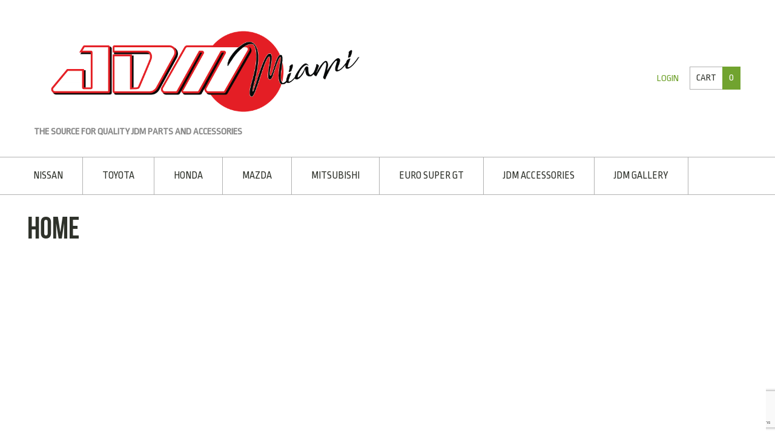

--- FILE ---
content_type: text/html; charset=UTF-8
request_url: https://jdmofmiami.com/
body_size: 61304
content:
<!DOCTYPE html>
<html lang="en-US">
<head>
<meta charset="UTF-8">
<meta name="viewport" content="width=device-width, initial-scale=1">
<link rel="profile" href="https://gmpg.org/xfn/11">
<link rel="pingback" href="https://jdmofmiami.com/xmlrpc.php">

<title>JDM of Miami &#8211; The source for quality JDM parts and accessories</title>
<meta name='robots' content='max-image-preview:large' />
	<style>img:is([sizes="auto" i], [sizes^="auto," i]) { contain-intrinsic-size: 3000px 1500px }</style>
	<link rel='dns-prefetch' href='//fonts.googleapis.com' />
<link rel="alternate" type="application/rss+xml" title="JDM of Miami &raquo; Feed" href="https://jdmofmiami.com/feed/" />
<link rel="alternate" type="application/rss+xml" title="JDM of Miami &raquo; Comments Feed" href="https://jdmofmiami.com/comments/feed/" />
<script type="text/javascript">
/* <![CDATA[ */
window._wpemojiSettings = {"baseUrl":"https:\/\/s.w.org\/images\/core\/emoji\/16.0.1\/72x72\/","ext":".png","svgUrl":"https:\/\/s.w.org\/images\/core\/emoji\/16.0.1\/svg\/","svgExt":".svg","source":{"concatemoji":"https:\/\/jdmofmiami.com\/wp-includes\/js\/wp-emoji-release.min.js?ver=6.8.3"}};
/*! This file is auto-generated */
!function(s,n){var o,i,e;function c(e){try{var t={supportTests:e,timestamp:(new Date).valueOf()};sessionStorage.setItem(o,JSON.stringify(t))}catch(e){}}function p(e,t,n){e.clearRect(0,0,e.canvas.width,e.canvas.height),e.fillText(t,0,0);var t=new Uint32Array(e.getImageData(0,0,e.canvas.width,e.canvas.height).data),a=(e.clearRect(0,0,e.canvas.width,e.canvas.height),e.fillText(n,0,0),new Uint32Array(e.getImageData(0,0,e.canvas.width,e.canvas.height).data));return t.every(function(e,t){return e===a[t]})}function u(e,t){e.clearRect(0,0,e.canvas.width,e.canvas.height),e.fillText(t,0,0);for(var n=e.getImageData(16,16,1,1),a=0;a<n.data.length;a++)if(0!==n.data[a])return!1;return!0}function f(e,t,n,a){switch(t){case"flag":return n(e,"\ud83c\udff3\ufe0f\u200d\u26a7\ufe0f","\ud83c\udff3\ufe0f\u200b\u26a7\ufe0f")?!1:!n(e,"\ud83c\udde8\ud83c\uddf6","\ud83c\udde8\u200b\ud83c\uddf6")&&!n(e,"\ud83c\udff4\udb40\udc67\udb40\udc62\udb40\udc65\udb40\udc6e\udb40\udc67\udb40\udc7f","\ud83c\udff4\u200b\udb40\udc67\u200b\udb40\udc62\u200b\udb40\udc65\u200b\udb40\udc6e\u200b\udb40\udc67\u200b\udb40\udc7f");case"emoji":return!a(e,"\ud83e\udedf")}return!1}function g(e,t,n,a){var r="undefined"!=typeof WorkerGlobalScope&&self instanceof WorkerGlobalScope?new OffscreenCanvas(300,150):s.createElement("canvas"),o=r.getContext("2d",{willReadFrequently:!0}),i=(o.textBaseline="top",o.font="600 32px Arial",{});return e.forEach(function(e){i[e]=t(o,e,n,a)}),i}function t(e){var t=s.createElement("script");t.src=e,t.defer=!0,s.head.appendChild(t)}"undefined"!=typeof Promise&&(o="wpEmojiSettingsSupports",i=["flag","emoji"],n.supports={everything:!0,everythingExceptFlag:!0},e=new Promise(function(e){s.addEventListener("DOMContentLoaded",e,{once:!0})}),new Promise(function(t){var n=function(){try{var e=JSON.parse(sessionStorage.getItem(o));if("object"==typeof e&&"number"==typeof e.timestamp&&(new Date).valueOf()<e.timestamp+604800&&"object"==typeof e.supportTests)return e.supportTests}catch(e){}return null}();if(!n){if("undefined"!=typeof Worker&&"undefined"!=typeof OffscreenCanvas&&"undefined"!=typeof URL&&URL.createObjectURL&&"undefined"!=typeof Blob)try{var e="postMessage("+g.toString()+"("+[JSON.stringify(i),f.toString(),p.toString(),u.toString()].join(",")+"));",a=new Blob([e],{type:"text/javascript"}),r=new Worker(URL.createObjectURL(a),{name:"wpTestEmojiSupports"});return void(r.onmessage=function(e){c(n=e.data),r.terminate(),t(n)})}catch(e){}c(n=g(i,f,p,u))}t(n)}).then(function(e){for(var t in e)n.supports[t]=e[t],n.supports.everything=n.supports.everything&&n.supports[t],"flag"!==t&&(n.supports.everythingExceptFlag=n.supports.everythingExceptFlag&&n.supports[t]);n.supports.everythingExceptFlag=n.supports.everythingExceptFlag&&!n.supports.flag,n.DOMReady=!1,n.readyCallback=function(){n.DOMReady=!0}}).then(function(){return e}).then(function(){var e;n.supports.everything||(n.readyCallback(),(e=n.source||{}).concatemoji?t(e.concatemoji):e.wpemoji&&e.twemoji&&(t(e.twemoji),t(e.wpemoji)))}))}((window,document),window._wpemojiSettings);
/* ]]> */
</script>
<link rel='stylesheet' id='font-awesome-css' href='https://jdmofmiami.com/wp-content/plugins/stagtools/assets/css/fontawesome-all.min.css?ver=5.15.3' type='text/css' media='all' />
<link rel='stylesheet' id='stag-shortcode-styles-css' href='https://jdmofmiami.com/wp-content/plugins/stagtools/assets/css/stag-shortcodes.css?ver=2.3.8' type='text/css' media='all' />
<link rel='stylesheet' id='layerslider-css' href='https://jdmofmiami.com/wp-content/plugins/LayerSlider/static/layerslider/css/layerslider.css?ver=6.5.1' type='text/css' media='all' />
<style id='wp-emoji-styles-inline-css' type='text/css'>

	img.wp-smiley, img.emoji {
		display: inline !important;
		border: none !important;
		box-shadow: none !important;
		height: 1em !important;
		width: 1em !important;
		margin: 0 0.07em !important;
		vertical-align: -0.1em !important;
		background: none !important;
		padding: 0 !important;
	}
</style>
<link rel='stylesheet' id='wp-block-library-css' href='https://jdmofmiami.com/wp-includes/css/dist/block-library/style.min.css?ver=6.8.3' type='text/css' media='all' />
<style id='wp-block-library-theme-inline-css' type='text/css'>
.wp-block-audio :where(figcaption){color:#555;font-size:13px;text-align:center}.is-dark-theme .wp-block-audio :where(figcaption){color:#ffffffa6}.wp-block-audio{margin:0 0 1em}.wp-block-code{border:1px solid #ccc;border-radius:4px;font-family:Menlo,Consolas,monaco,monospace;padding:.8em 1em}.wp-block-embed :where(figcaption){color:#555;font-size:13px;text-align:center}.is-dark-theme .wp-block-embed :where(figcaption){color:#ffffffa6}.wp-block-embed{margin:0 0 1em}.blocks-gallery-caption{color:#555;font-size:13px;text-align:center}.is-dark-theme .blocks-gallery-caption{color:#ffffffa6}:root :where(.wp-block-image figcaption){color:#555;font-size:13px;text-align:center}.is-dark-theme :root :where(.wp-block-image figcaption){color:#ffffffa6}.wp-block-image{margin:0 0 1em}.wp-block-pullquote{border-bottom:4px solid;border-top:4px solid;color:currentColor;margin-bottom:1.75em}.wp-block-pullquote cite,.wp-block-pullquote footer,.wp-block-pullquote__citation{color:currentColor;font-size:.8125em;font-style:normal;text-transform:uppercase}.wp-block-quote{border-left:.25em solid;margin:0 0 1.75em;padding-left:1em}.wp-block-quote cite,.wp-block-quote footer{color:currentColor;font-size:.8125em;font-style:normal;position:relative}.wp-block-quote:where(.has-text-align-right){border-left:none;border-right:.25em solid;padding-left:0;padding-right:1em}.wp-block-quote:where(.has-text-align-center){border:none;padding-left:0}.wp-block-quote.is-large,.wp-block-quote.is-style-large,.wp-block-quote:where(.is-style-plain){border:none}.wp-block-search .wp-block-search__label{font-weight:700}.wp-block-search__button{border:1px solid #ccc;padding:.375em .625em}:where(.wp-block-group.has-background){padding:1.25em 2.375em}.wp-block-separator.has-css-opacity{opacity:.4}.wp-block-separator{border:none;border-bottom:2px solid;margin-left:auto;margin-right:auto}.wp-block-separator.has-alpha-channel-opacity{opacity:1}.wp-block-separator:not(.is-style-wide):not(.is-style-dots){width:100px}.wp-block-separator.has-background:not(.is-style-dots){border-bottom:none;height:1px}.wp-block-separator.has-background:not(.is-style-wide):not(.is-style-dots){height:2px}.wp-block-table{margin:0 0 1em}.wp-block-table td,.wp-block-table th{word-break:normal}.wp-block-table :where(figcaption){color:#555;font-size:13px;text-align:center}.is-dark-theme .wp-block-table :where(figcaption){color:#ffffffa6}.wp-block-video :where(figcaption){color:#555;font-size:13px;text-align:center}.is-dark-theme .wp-block-video :where(figcaption){color:#ffffffa6}.wp-block-video{margin:0 0 1em}:root :where(.wp-block-template-part.has-background){margin-bottom:0;margin-top:0;padding:1.25em 2.375em}
</style>
<style id='classic-theme-styles-inline-css' type='text/css'>
/*! This file is auto-generated */
.wp-block-button__link{color:#fff;background-color:#32373c;border-radius:9999px;box-shadow:none;text-decoration:none;padding:calc(.667em + 2px) calc(1.333em + 2px);font-size:1.125em}.wp-block-file__button{background:#32373c;color:#fff;text-decoration:none}
</style>
<style id='global-styles-inline-css' type='text/css'>
:root{--wp--preset--aspect-ratio--square: 1;--wp--preset--aspect-ratio--4-3: 4/3;--wp--preset--aspect-ratio--3-4: 3/4;--wp--preset--aspect-ratio--3-2: 3/2;--wp--preset--aspect-ratio--2-3: 2/3;--wp--preset--aspect-ratio--16-9: 16/9;--wp--preset--aspect-ratio--9-16: 9/16;--wp--preset--color--black: #000000;--wp--preset--color--cyan-bluish-gray: #abb8c3;--wp--preset--color--white: #ffffff;--wp--preset--color--pale-pink: #f78da7;--wp--preset--color--vivid-red: #cf2e2e;--wp--preset--color--luminous-vivid-orange: #ff6900;--wp--preset--color--luminous-vivid-amber: #fcb900;--wp--preset--color--light-green-cyan: #7bdcb5;--wp--preset--color--vivid-green-cyan: #00d084;--wp--preset--color--pale-cyan-blue: #8ed1fc;--wp--preset--color--vivid-cyan-blue: #0693e3;--wp--preset--color--vivid-purple: #9b51e0;--wp--preset--gradient--vivid-cyan-blue-to-vivid-purple: linear-gradient(135deg,rgba(6,147,227,1) 0%,rgb(155,81,224) 100%);--wp--preset--gradient--light-green-cyan-to-vivid-green-cyan: linear-gradient(135deg,rgb(122,220,180) 0%,rgb(0,208,130) 100%);--wp--preset--gradient--luminous-vivid-amber-to-luminous-vivid-orange: linear-gradient(135deg,rgba(252,185,0,1) 0%,rgba(255,105,0,1) 100%);--wp--preset--gradient--luminous-vivid-orange-to-vivid-red: linear-gradient(135deg,rgba(255,105,0,1) 0%,rgb(207,46,46) 100%);--wp--preset--gradient--very-light-gray-to-cyan-bluish-gray: linear-gradient(135deg,rgb(238,238,238) 0%,rgb(169,184,195) 100%);--wp--preset--gradient--cool-to-warm-spectrum: linear-gradient(135deg,rgb(74,234,220) 0%,rgb(151,120,209) 20%,rgb(207,42,186) 40%,rgb(238,44,130) 60%,rgb(251,105,98) 80%,rgb(254,248,76) 100%);--wp--preset--gradient--blush-light-purple: linear-gradient(135deg,rgb(255,206,236) 0%,rgb(152,150,240) 100%);--wp--preset--gradient--blush-bordeaux: linear-gradient(135deg,rgb(254,205,165) 0%,rgb(254,45,45) 50%,rgb(107,0,62) 100%);--wp--preset--gradient--luminous-dusk: linear-gradient(135deg,rgb(255,203,112) 0%,rgb(199,81,192) 50%,rgb(65,88,208) 100%);--wp--preset--gradient--pale-ocean: linear-gradient(135deg,rgb(255,245,203) 0%,rgb(182,227,212) 50%,rgb(51,167,181) 100%);--wp--preset--gradient--electric-grass: linear-gradient(135deg,rgb(202,248,128) 0%,rgb(113,206,126) 100%);--wp--preset--gradient--midnight: linear-gradient(135deg,rgb(2,3,129) 0%,rgb(40,116,252) 100%);--wp--preset--font-size--small: 13px;--wp--preset--font-size--medium: 20px;--wp--preset--font-size--large: 36px;--wp--preset--font-size--x-large: 42px;--wp--preset--spacing--20: 0.44rem;--wp--preset--spacing--30: 0.67rem;--wp--preset--spacing--40: 1rem;--wp--preset--spacing--50: 1.5rem;--wp--preset--spacing--60: 2.25rem;--wp--preset--spacing--70: 3.38rem;--wp--preset--spacing--80: 5.06rem;--wp--preset--shadow--natural: 6px 6px 9px rgba(0, 0, 0, 0.2);--wp--preset--shadow--deep: 12px 12px 50px rgba(0, 0, 0, 0.4);--wp--preset--shadow--sharp: 6px 6px 0px rgba(0, 0, 0, 0.2);--wp--preset--shadow--outlined: 6px 6px 0px -3px rgba(255, 255, 255, 1), 6px 6px rgba(0, 0, 0, 1);--wp--preset--shadow--crisp: 6px 6px 0px rgba(0, 0, 0, 1);}:where(.is-layout-flex){gap: 0.5em;}:where(.is-layout-grid){gap: 0.5em;}body .is-layout-flex{display: flex;}.is-layout-flex{flex-wrap: wrap;align-items: center;}.is-layout-flex > :is(*, div){margin: 0;}body .is-layout-grid{display: grid;}.is-layout-grid > :is(*, div){margin: 0;}:where(.wp-block-columns.is-layout-flex){gap: 2em;}:where(.wp-block-columns.is-layout-grid){gap: 2em;}:where(.wp-block-post-template.is-layout-flex){gap: 1.25em;}:where(.wp-block-post-template.is-layout-grid){gap: 1.25em;}.has-black-color{color: var(--wp--preset--color--black) !important;}.has-cyan-bluish-gray-color{color: var(--wp--preset--color--cyan-bluish-gray) !important;}.has-white-color{color: var(--wp--preset--color--white) !important;}.has-pale-pink-color{color: var(--wp--preset--color--pale-pink) !important;}.has-vivid-red-color{color: var(--wp--preset--color--vivid-red) !important;}.has-luminous-vivid-orange-color{color: var(--wp--preset--color--luminous-vivid-orange) !important;}.has-luminous-vivid-amber-color{color: var(--wp--preset--color--luminous-vivid-amber) !important;}.has-light-green-cyan-color{color: var(--wp--preset--color--light-green-cyan) !important;}.has-vivid-green-cyan-color{color: var(--wp--preset--color--vivid-green-cyan) !important;}.has-pale-cyan-blue-color{color: var(--wp--preset--color--pale-cyan-blue) !important;}.has-vivid-cyan-blue-color{color: var(--wp--preset--color--vivid-cyan-blue) !important;}.has-vivid-purple-color{color: var(--wp--preset--color--vivid-purple) !important;}.has-black-background-color{background-color: var(--wp--preset--color--black) !important;}.has-cyan-bluish-gray-background-color{background-color: var(--wp--preset--color--cyan-bluish-gray) !important;}.has-white-background-color{background-color: var(--wp--preset--color--white) !important;}.has-pale-pink-background-color{background-color: var(--wp--preset--color--pale-pink) !important;}.has-vivid-red-background-color{background-color: var(--wp--preset--color--vivid-red) !important;}.has-luminous-vivid-orange-background-color{background-color: var(--wp--preset--color--luminous-vivid-orange) !important;}.has-luminous-vivid-amber-background-color{background-color: var(--wp--preset--color--luminous-vivid-amber) !important;}.has-light-green-cyan-background-color{background-color: var(--wp--preset--color--light-green-cyan) !important;}.has-vivid-green-cyan-background-color{background-color: var(--wp--preset--color--vivid-green-cyan) !important;}.has-pale-cyan-blue-background-color{background-color: var(--wp--preset--color--pale-cyan-blue) !important;}.has-vivid-cyan-blue-background-color{background-color: var(--wp--preset--color--vivid-cyan-blue) !important;}.has-vivid-purple-background-color{background-color: var(--wp--preset--color--vivid-purple) !important;}.has-black-border-color{border-color: var(--wp--preset--color--black) !important;}.has-cyan-bluish-gray-border-color{border-color: var(--wp--preset--color--cyan-bluish-gray) !important;}.has-white-border-color{border-color: var(--wp--preset--color--white) !important;}.has-pale-pink-border-color{border-color: var(--wp--preset--color--pale-pink) !important;}.has-vivid-red-border-color{border-color: var(--wp--preset--color--vivid-red) !important;}.has-luminous-vivid-orange-border-color{border-color: var(--wp--preset--color--luminous-vivid-orange) !important;}.has-luminous-vivid-amber-border-color{border-color: var(--wp--preset--color--luminous-vivid-amber) !important;}.has-light-green-cyan-border-color{border-color: var(--wp--preset--color--light-green-cyan) !important;}.has-vivid-green-cyan-border-color{border-color: var(--wp--preset--color--vivid-green-cyan) !important;}.has-pale-cyan-blue-border-color{border-color: var(--wp--preset--color--pale-cyan-blue) !important;}.has-vivid-cyan-blue-border-color{border-color: var(--wp--preset--color--vivid-cyan-blue) !important;}.has-vivid-purple-border-color{border-color: var(--wp--preset--color--vivid-purple) !important;}.has-vivid-cyan-blue-to-vivid-purple-gradient-background{background: var(--wp--preset--gradient--vivid-cyan-blue-to-vivid-purple) !important;}.has-light-green-cyan-to-vivid-green-cyan-gradient-background{background: var(--wp--preset--gradient--light-green-cyan-to-vivid-green-cyan) !important;}.has-luminous-vivid-amber-to-luminous-vivid-orange-gradient-background{background: var(--wp--preset--gradient--luminous-vivid-amber-to-luminous-vivid-orange) !important;}.has-luminous-vivid-orange-to-vivid-red-gradient-background{background: var(--wp--preset--gradient--luminous-vivid-orange-to-vivid-red) !important;}.has-very-light-gray-to-cyan-bluish-gray-gradient-background{background: var(--wp--preset--gradient--very-light-gray-to-cyan-bluish-gray) !important;}.has-cool-to-warm-spectrum-gradient-background{background: var(--wp--preset--gradient--cool-to-warm-spectrum) !important;}.has-blush-light-purple-gradient-background{background: var(--wp--preset--gradient--blush-light-purple) !important;}.has-blush-bordeaux-gradient-background{background: var(--wp--preset--gradient--blush-bordeaux) !important;}.has-luminous-dusk-gradient-background{background: var(--wp--preset--gradient--luminous-dusk) !important;}.has-pale-ocean-gradient-background{background: var(--wp--preset--gradient--pale-ocean) !important;}.has-electric-grass-gradient-background{background: var(--wp--preset--gradient--electric-grass) !important;}.has-midnight-gradient-background{background: var(--wp--preset--gradient--midnight) !important;}.has-small-font-size{font-size: var(--wp--preset--font-size--small) !important;}.has-medium-font-size{font-size: var(--wp--preset--font-size--medium) !important;}.has-large-font-size{font-size: var(--wp--preset--font-size--large) !important;}.has-x-large-font-size{font-size: var(--wp--preset--font-size--x-large) !important;}
:where(.wp-block-post-template.is-layout-flex){gap: 1.25em;}:where(.wp-block-post-template.is-layout-grid){gap: 1.25em;}
:where(.wp-block-columns.is-layout-flex){gap: 2em;}:where(.wp-block-columns.is-layout-grid){gap: 2em;}
:root :where(.wp-block-pullquote){font-size: 1.5em;line-height: 1.6;}
</style>
<link rel='stylesheet' id='cpsh-shortcodes-css' href='https://jdmofmiami.com/wp-content/plugins/column-shortcodes//assets/css/shortcodes.css?ver=1.0.1' type='text/css' media='all' />
<link rel='stylesheet' id='contact-form-7-css' href='https://jdmofmiami.com/wp-content/plugins/contact-form-7/includes/css/styles.css?ver=6.1.1' type='text/css' media='all' />
<link rel='stylesheet' id='foobox-free-min-css' href='https://jdmofmiami.com/wp-content/plugins/foobox-image-lightbox/free/css/foobox.free.min.css?ver=2.7.35' type='text/css' media='all' />
<style id='woocommerce-inline-inline-css' type='text/css'>
.woocommerce form .form-row .required { visibility: visible; }
</style>
<link rel='stylesheet' id='brands-styles-css' href='https://jdmofmiami.com/wp-content/plugins/woocommerce/assets/css/brands.css?ver=10.3.0' type='text/css' media='all' />
<link rel='stylesheet' id='stag-google-fonts-css' href='//fonts.googleapis.com/css?family=Ropa+Sans%3Aregular%2Citalic&#038;subset=latin%2Clatin&#038;ver=2.2.0' type='text/css' media='all' />
<link rel='stylesheet' id='stag-style-css' href='https://jdmofmiami.com/wp-content/themes/crux/style.css?ver=2.2.0' type='text/css' media='all' />
<link rel='stylesheet' id='crux-woocommerce-css' href='https://jdmofmiami.com/wp-content/themes/crux/woocommerce/woocommerce.css?ver=2.2.0' type='text/css' media='all' />
<script type="text/javascript" id="layerslider-greensock-js-extra">
/* <![CDATA[ */
var LS_Meta = {"v":"6.5.1"};
/* ]]> */
</script>
<script type="text/javascript" data-cfasync="false" src="https://jdmofmiami.com/wp-content/plugins/LayerSlider/static/layerslider/js/greensock.js?ver=1.19.0" id="layerslider-greensock-js"></script>
<script type="text/javascript" src="https://jdmofmiami.com/wp-includes/js/jquery/jquery.min.js?ver=3.7.1" id="jquery-core-js"></script>
<script type="text/javascript" src="https://jdmofmiami.com/wp-includes/js/jquery/jquery-migrate.min.js?ver=3.4.1" id="jquery-migrate-js"></script>
<script type="text/javascript" data-cfasync="false" src="https://jdmofmiami.com/wp-content/plugins/LayerSlider/static/layerslider/js/layerslider.kreaturamedia.jquery.js?ver=6.5.1" id="layerslider-js"></script>
<script type="text/javascript" data-cfasync="false" src="https://jdmofmiami.com/wp-content/plugins/LayerSlider/static/layerslider/js/layerslider.transitions.js?ver=6.5.1" id="layerslider-transitions-js"></script>
<script type="text/javascript" id="image-watermark-no-right-click-js-before">
/* <![CDATA[ */
var iwArgsNoRightClick = {"rightclick":"Y","draganddrop":"Y"};
/* ]]> */
</script>
<script type="text/javascript" src="https://jdmofmiami.com/wp-content/plugins/image-watermark/js/no-right-click.js?ver=1.8.0" id="image-watermark-no-right-click-js"></script>
<script type="text/javascript" src="https://jdmofmiami.com/wp-content/plugins/woocommerce/assets/js/jquery-blockui/jquery.blockUI.min.js?ver=2.7.0-wc.10.3.0" id="wc-jquery-blockui-js" defer="defer" data-wp-strategy="defer"></script>
<script type="text/javascript" id="wc-add-to-cart-js-extra">
/* <![CDATA[ */
var wc_add_to_cart_params = {"ajax_url":"\/wp-admin\/admin-ajax.php","wc_ajax_url":"\/?wc-ajax=%%endpoint%%","i18n_view_cart":"View cart","cart_url":"https:\/\/jdmofmiami.com\/cart\/","is_cart":"","cart_redirect_after_add":"no"};
/* ]]> */
</script>
<script type="text/javascript" src="https://jdmofmiami.com/wp-content/plugins/woocommerce/assets/js/frontend/add-to-cart.min.js?ver=10.3.0" id="wc-add-to-cart-js" defer="defer" data-wp-strategy="defer"></script>
<script type="text/javascript" src="https://jdmofmiami.com/wp-content/plugins/woocommerce/assets/js/js-cookie/js.cookie.min.js?ver=2.1.4-wc.10.3.0" id="wc-js-cookie-js" defer="defer" data-wp-strategy="defer"></script>
<script type="text/javascript" id="woocommerce-js-extra">
/* <![CDATA[ */
var woocommerce_params = {"ajax_url":"\/wp-admin\/admin-ajax.php","wc_ajax_url":"\/?wc-ajax=%%endpoint%%","i18n_password_show":"Show password","i18n_password_hide":"Hide password"};
/* ]]> */
</script>
<script type="text/javascript" src="https://jdmofmiami.com/wp-content/plugins/woocommerce/assets/js/frontend/woocommerce.min.js?ver=10.3.0" id="woocommerce-js" defer="defer" data-wp-strategy="defer"></script>
<script type="text/javascript" id="foobox-free-min-js-before">
/* <![CDATA[ */
/* Run FooBox FREE (v2.7.35) */
var FOOBOX = window.FOOBOX = {
	ready: true,
	disableOthers: false,
	o: {wordpress: { enabled: true }, countMessage:'image %index of %total', captions: { dataTitle: ["captionTitle","title"], dataDesc: ["captionDesc","description"] }, rel: '', excludes:'.fbx-link,.nofoobox,.nolightbox,a[href*="pinterest.com/pin/create/button/"]', affiliate : { enabled: false }},
	selectors: [
		".foogallery-container.foogallery-lightbox-foobox", ".foogallery-container.foogallery-lightbox-foobox-free", ".gallery", ".wp-block-gallery", ".wp-caption", ".wp-block-image", "a:has(img[class*=wp-image-])", ".foobox"
	],
	pre: function( $ ){
		// Custom JavaScript (Pre)
		
	},
	post: function( $ ){
		// Custom JavaScript (Post)
		
		// Custom Captions Code
		
	},
	custom: function( $ ){
		// Custom Extra JS
		
	}
};
/* ]]> */
</script>
<script type="text/javascript" src="https://jdmofmiami.com/wp-content/plugins/foobox-image-lightbox/free/js/foobox.free.min.js?ver=2.7.35" id="foobox-free-min-js"></script>
<meta name="generator" content="Powered by LayerSlider 6.5.1 - Multi-Purpose, Responsive, Parallax, Mobile-Friendly Slider Plugin for WordPress." />
<!-- LayerSlider updates and docs at: https://layerslider.kreaturamedia.com -->
<link rel="https://api.w.org/" href="https://jdmofmiami.com/wp-json/" /><link rel="alternate" title="JSON" type="application/json" href="https://jdmofmiami.com/wp-json/wp/v2/pages/14776" /><link rel="EditURI" type="application/rsd+xml" title="RSD" href="https://jdmofmiami.com/xmlrpc.php?rsd" />
<meta name="generator" content="WordPress 6.8.3" />
<meta name="generator" content="WooCommerce 10.3.0" />
<link rel="canonical" href="https://jdmofmiami.com/" />
<link rel='shortlink' href='https://jdmofmiami.com/' />
<link rel="alternate" title="oEmbed (JSON)" type="application/json+oembed" href="https://jdmofmiami.com/wp-json/oembed/1.0/embed?url=https%3A%2F%2Fjdmofmiami.com%2F" />
<link rel="alternate" title="oEmbed (XML)" type="text/xml+oembed" href="https://jdmofmiami.com/wp-json/oembed/1.0/embed?url=https%3A%2F%2Fjdmofmiami.com%2F&#038;format=xml" />
	<link rel="preconnect" href="https://fonts.googleapis.com">
	<link rel="preconnect" href="https://fonts.gstatic.com">
	<script type="text/javascript">
(function(url){
	if(/(?:Chrome\/26\.0\.1410\.63 Safari\/537\.31|WordfenceTestMonBot)/.test(navigator.userAgent)){ return; }
	var addEvent = function(evt, handler) {
		if (window.addEventListener) {
			document.addEventListener(evt, handler, false);
		} else if (window.attachEvent) {
			document.attachEvent('on' + evt, handler);
		}
	};
	var removeEvent = function(evt, handler) {
		if (window.removeEventListener) {
			document.removeEventListener(evt, handler, false);
		} else if (window.detachEvent) {
			document.detachEvent('on' + evt, handler);
		}
	};
	var evts = 'contextmenu dblclick drag dragend dragenter dragleave dragover dragstart drop keydown keypress keyup mousedown mousemove mouseout mouseover mouseup mousewheel scroll'.split(' ');
	var logHuman = function() {
		if (window.wfLogHumanRan) { return; }
		window.wfLogHumanRan = true;
		var wfscr = document.createElement('script');
		wfscr.type = 'text/javascript';
		wfscr.async = true;
		wfscr.src = url + '&r=' + Math.random();
		(document.getElementsByTagName('head')[0]||document.getElementsByTagName('body')[0]).appendChild(wfscr);
		for (var i = 0; i < evts.length; i++) {
			removeEvent(evts[i], logHuman);
		}
	};
	for (var i = 0; i < evts.length; i++) {
		addEvent(evts[i], logHuman);
	}
})('//jdmofmiami.com/?wordfence_lh=1&hid=D51F4D57B46A1527775D1611E265B96F');
</script><script src='https://smnimarketing.com/?dm=048d6e1df8d57a12d4baeb4aee2bb3f4&amp;action=load&amp;blogid=2&amp;siteid=1&amp;t=801309492&amp;back=https%3A%2F%2Fjdmofmiami.com%2F' type='text/javascript'></script><script>  var el_i13_login_captcha=null; var el_i13_register_captcha=null; </script><meta name="generator" content="Crux 2.2.0">
<meta name="generator" content="StagCustomizer 1.0">
	<style id="stag-custom-css" type="text/css">
		body, .site-content {
			background-color: #ffffff;
		}
		a,
		.main-navigation a:hover,
		.mobile-menu a:hover,
		.mobile-menu .current-menu-item > a,
		.main-navigation .current-menu-item > a,
		.archive-lists a:hover {
			color: #71a32f;
		}
		input[type='submit'],
		button,
		.button,
		.cart_dropdown_link .count,
		.tagcloud a:hover {
			background-color: #71a32f;
		}
		.ls-crux .ls-bar-timer, .ls-crux .ls-nav-prev:hover, .ls-crux .ls-nav-next:hover, .ls-crux .ls-nav-stop-active, .ls-crux .ls-nav-start-active {
			background-color: #71a32f !important;
		}
		.cart_dropdown .dropdown_widget:before {
			border-top-color: #71a32f !important;
		}
		.onsale:before {
			border-right-color: #71a32f !important;
		}
		.cart_dropdown_link .count {
			border-color: #71a32f !important;
		}
		body {
			font-family: "Ropa Sans";
		}
		h1, h2, h3, h4, h5, h6, .woocommerce-tabs .tabs, .comment-list .fn, .entry-content table th, .comment-content table th, .commentlist .meta {
			font-family: "BebasNeue";
		}

		
			/* WooCommerce CSS */
			.onsale,
			.woocommerce-message,
			.woocommerce-product-gallery__trigger,
			.widget_price_filter .ui-slider-horizontal .ui-slider-range,
			.widget_price_filter .ui-slider-handle {
				background-color: #71a32f;
			}

			.order_details strong,
			.product-title a,
			.product-category h3 mark {
				color: #71a32f;
			}

			</style>
		<noscript><style>.woocommerce-product-gallery{ opacity: 1 !important; }</style></noscript>
			<style type="text/css" id="wp-custom-css">
			/* article#post-14776 > header
{
display: none;
}

input[type="text"], input[type="email"], input[type="url"], input[type="search"], input[type="password"], .input-text, textarea
{
border: 2px solid darkgray;
}

ul.children
{
padding-left: 20px;
}

ul#shipping_method, ul#shipping_method > li
{
list-style-type: none;
}

.cart-collaterals input
{
width: auto !important;
margin-bottom: 0px;
}

.wc-proceed-to-checkout > a
{
	margin-top: 10px;
	margin-bottom: 20px;
}
 */
.site-content
{
max-width: 1250px;
}

.homePageFeatured
{
margin-top: 30px;
}

.site-description
{
color: #888;
font-weight: bold;
margin: 0;
}

#primary-menu ul
{
min-width: 180px;
}

.main-navigation .sub-menu a
{
padding: 15px 10px;
}

/* HIDE RELATED PRODUCTS */
.related
{
	display: none;
}

/* REDUCE SPACE BETWEEN MOBILE PRODUCT PHOTO GALLERY AND TITLE */
.product-details-left
{
	margin-bottom: 0px;
}

/* HIDE CUSTOMER RATING */
.product_info
{
	display: none !important;
}

/* Add a bit of spacing between products in mobile gallery */
.woocommerce ul.products[class*=columns-] li.product, .woocommerce-page ul.products[class*=columns-] li.product
{
	margin: 0 2px 2.992em !important;
	height: 350px;
}

/* Prevent product thumbnail images from exceeding the boundary */
.products .thumbnail-container img
{
	max-height: 250px;
}

/* Reduce height of mobile product thumbnail to reduce distance between photo and title */
.products .thumbnail-container
{
	min-height: 100px;
}

/* Expand width of sub menu to accodomate longer product category titles */
#primary-menu ul
{
	min-width: 220px;
}

/* Reduce padding on main header items to allow for more to fit on a single line */
.main-navigation a
{
	padding: 1.375rem 2rem;
}

/* Make header menu items taller and improve readability */
.main-navigation .sub-menu a
{
	padding: 16px 10px;
	font-size:20px;
}

#menu-item-26349 > .sub-menu
{
	margin-top: -300px;
}

p.validate-required
{
	margin-bottom: 20px !important;
}

p.validate-required > label > input#terms
{
	float: left !important;
	width: 20px !important;
}

.woocommerce-form__label-for-checkbox
{
	width: 500px !important;
}		</style>
			<style id="egf-frontend-styles" type="text/css">
		p {} h1 {} h2 {} h3 {} h4 {} h5 {} h6 {} 	</style>
	</head>
<body data-rsssl=1
class="home wp-singular page-template-default page page-id-14776 wp-embed-responsive wp-theme-crux theme-crux woocommerce-no-js no-sidebar wc-2-1 chrome stagtools" itemscope="itemscope" itemtype="http://schema.org/WebPage">
<div id="page" class="hfeed site">

	<div id="mobile-wrapper" class="mobile-menu">
		<h3>Navigation</h3>
		<a href="#" id="advanced_menu_toggle"><i class="fas fa-align-justify"></i></a>
		<a href="#" id="advanced_menu_hide"><i class="fas fa-times"></i></a>
	</div><!-- #mobile-wrapper -->

	
	<header id="masthead" class="site-header" role="banner" itemscope="itemscope" itemtype="http://schema.org/WPHeader">

		<div class="inside site-branding">

			<div class="grids">
				<div class="grid-6">
					<a href="https://jdmofmiami.com/" title="JDM of Miami" rel="home">
												<img src="https://jdmofmiami.com/wp-content/uploads/sites/2/2023/06/JDM-Long-CB-WO.png" alt="JDM of Miami">
						
													<p class="site-description">The source for quality JDM parts and accessories</p>
											</a>
				</div>

				<div class="grid-6 header--right">

					<div class="user-meta-wrap">
												<nav class="woo-login-navigation navigation">
							<ul>
																<li><a href="https://jdmofmiami.com/my-account/">Login</a></li>
															</ul>
						</nav><!-- .woo-login-navigation -->
						
						<ul class="cart_dropdown"><li class="cart_dropdown_first"><a class='cart_dropdown_link' href='https://jdmofmiami.com/cart/'><span>Cart</span><span class='count'>0</span></a><div class="dropdown_widget dropdown_widget_cart"><div class="widget_shopping_cart_content"></div></div></li></ul>					</div><!-- .user-meta-wrap -->

				</div><!-- .header--right -->
			</div>

		</div><!-- .site-branding -->

		<div id="navbar" class="navbar">

			<nav id="site-navigation" class="main-navigation" role="navigation" itemscope="itemscope" itemtype="http://schema.org/SiteNavigationElement">
				<ul id="primary-menu" class="primary-menu"><li id="menu-item-14848" class="menu-item menu-item-type-taxonomy menu-item-object-product_cat menu-item-has-children menu-item-14848"><a href="https://jdmofmiami.com/product-category/nissan/">Nissan</a>
<ul class="sub-menu">
	<li id="menu-item-14850" class="menu-item menu-item-type-taxonomy menu-item-object-product_cat menu-item-14850"><a href="https://jdmofmiami.com/product-category/nissan/rb25det-series-1/">RB25DET Series 1</a></li>
	<li id="menu-item-15111" class="menu-item menu-item-type-taxonomy menu-item-object-product_cat menu-item-15111"><a href="https://jdmofmiami.com/product-category/nissan/rb25det-series-2/">RB25DET Series 2</a></li>
	<li id="menu-item-15114" class="menu-item menu-item-type-taxonomy menu-item-object-product_cat menu-item-15114"><a href="https://jdmofmiami.com/product-category/nissan/rb25det-neo/">RB25DET NEO</a></li>
	<li id="menu-item-15113" class="menu-item menu-item-type-taxonomy menu-item-object-product_cat menu-item-15113"><a href="https://jdmofmiami.com/product-category/nissan/rb26dett/">RB26DETT</a></li>
	<li id="menu-item-14849" class="menu-item menu-item-type-taxonomy menu-item-object-product_cat menu-item-14849"><a href="https://jdmofmiami.com/product-category/nissan/sr20det-s13/">SR20DET S13</a></li>
	<li id="menu-item-14898" class="menu-item menu-item-type-taxonomy menu-item-object-product_cat menu-item-14898"><a href="https://jdmofmiami.com/product-category/nissan/sr20det-s14/">SR20DET S14</a></li>
	<li id="menu-item-19722" class="menu-item menu-item-type-taxonomy menu-item-object-product_cat menu-item-19722"><a href="https://jdmofmiami.com/product-category/nissan/sr20det-s15/">SR20DET S15</a></li>
	<li id="menu-item-37565" class="menu-item menu-item-type-taxonomy menu-item-object-product_cat menu-item-37565"><a href="https://jdmofmiami.com/product-category/nissan/sr20det-pulsar-gti-r/">SR20DET Pulsar GTi-R</a></li>
	<li id="menu-item-15112" class="menu-item menu-item-type-taxonomy menu-item-object-product_cat menu-item-15112"><a href="https://jdmofmiami.com/product-category/nissan/vg30dett/">VG30DETT Z32</a></li>
	<li id="menu-item-16562" class="menu-item menu-item-type-taxonomy menu-item-object-product_cat menu-item-16562"><a href="https://jdmofmiami.com/product-category/nissan/vq35de/">VQ35DE</a></li>
	<li id="menu-item-37556" class="menu-item menu-item-type-taxonomy menu-item-object-product_cat menu-item-37556"><a href="https://jdmofmiami.com/product-category/nissan/vq35hr/">VQ35HR</a></li>
	<li id="menu-item-37557" class="menu-item menu-item-type-taxonomy menu-item-object-product_cat menu-item-37557"><a href="https://jdmofmiami.com/product-category/nissan/vq37vhr/">VQ37VHR</a></li>
	<li id="menu-item-16974" class="menu-item menu-item-type-taxonomy menu-item-object-product_cat menu-item-16974"><a href="https://jdmofmiami.com/product-category/nissan/nissan-parts/">Other Nissan Parts</a></li>
</ul>
</li>
<li id="menu-item-14851" class="menu-item menu-item-type-taxonomy menu-item-object-product_cat menu-item-has-children menu-item-14851"><a href="https://jdmofmiami.com/product-category/toyota/">Toyota</a>
<ul class="sub-menu">
	<li id="menu-item-14855" class="menu-item menu-item-type-taxonomy menu-item-object-product_cat menu-item-14855"><a href="https://jdmofmiami.com/product-category/toyota/1jz-gte/">1JZ-GTE</a></li>
	<li id="menu-item-14935" class="menu-item menu-item-type-taxonomy menu-item-object-product_cat menu-item-14935"><a href="https://jdmofmiami.com/product-category/toyota/1jz-gte-vvti/">1JZ-GTE VVTi</a></li>
	<li id="menu-item-33577" class="menu-item menu-item-type-taxonomy menu-item-object-product_cat menu-item-33577"><a href="https://jdmofmiami.com/product-category/toyota/2jz-ge/">2JZ-GE</a></li>
	<li id="menu-item-14852" class="menu-item menu-item-type-taxonomy menu-item-object-product_cat menu-item-14852"><a href="https://jdmofmiami.com/product-category/toyota/2jz-gte/">2JZ-GTE</a></li>
	<li id="menu-item-14934" class="menu-item menu-item-type-taxonomy menu-item-object-product_cat menu-item-14934"><a href="https://jdmofmiami.com/product-category/toyota/2jz-gte-vvti/">2JZ-GTE VVTi</a></li>
	<li id="menu-item-23690" class="menu-item menu-item-type-custom menu-item-object-custom menu-item-has-children menu-item-23690"><a href="#">3S-GE BEAMS</a>
	<ul class="sub-menu">
		<li id="menu-item-16563" class="menu-item menu-item-type-taxonomy menu-item-object-product_cat menu-item-16563"><a href="https://jdmofmiami.com/product-category/toyota/3s-ge-beams-toyota/3s-ge-beams-altezza-sxe10-1998-05/">3S-GE BEAMS Altezza SXE10 (1998-05)</a></li>
		<li id="menu-item-22881" class="menu-item menu-item-type-taxonomy menu-item-object-product_cat menu-item-22881"><a href="https://jdmofmiami.com/product-category/toyota/3s-ge-beams-toyota/3s-ge-beams-caldina-st215g-1997-02/">3S-GE BEAMS Caldina ST215G (1997-02)</a></li>
		<li id="menu-item-22870" class="menu-item menu-item-type-taxonomy menu-item-object-product_cat menu-item-22870"><a href="https://jdmofmiami.com/product-category/toyota/3s-ge-beams-toyota/3s-ge-beams-celica-st202-1997-98/">3S-GE BEAMS Celica ST202 (1997-98)</a></li>
		<li id="menu-item-22882" class="menu-item menu-item-type-taxonomy menu-item-object-product_cat menu-item-22882"><a href="https://jdmofmiami.com/product-category/toyota/3s-ge-beams-toyota/3s-ge-beams-mr2-sw20-1997-98/">3S-GE BEAMS MR2 SW20 (1997-98)</a></li>
	</ul>
</li>
	<li id="menu-item-23695" class="menu-item menu-item-type-custom menu-item-object-custom menu-item-has-children menu-item-23695"><a href="#">3S-GTE Caldina</a>
	<ul class="sub-menu">
		<li id="menu-item-16564" class="menu-item menu-item-type-taxonomy menu-item-object-product_cat menu-item-16564"><a href="https://jdmofmiami.com/product-category/toyota/3s-gte-caldina/3s-gte-caldina-st205w-1997-02/">3S-GTE Caldina ST215W (1997-02)</a></li>
		<li id="menu-item-21926" class="menu-item menu-item-type-taxonomy menu-item-object-product_cat menu-item-21926"><a href="https://jdmofmiami.com/product-category/toyota/3s-gte-caldina/3s-gte-caldina-st246w-2002-05/">3S-GTE Caldina ST246W (2002-05)</a></li>
	</ul>
</li>
	<li id="menu-item-23693" class="menu-item menu-item-type-custom menu-item-object-custom menu-item-has-children menu-item-23693"><a href="#">3S-GTE Celica</a>
	<ul class="sub-menu">
		<li id="menu-item-23135" class="menu-item menu-item-type-taxonomy menu-item-object-product_cat menu-item-23135"><a href="https://jdmofmiami.com/product-category/toyota/3s-gte-celica/3s-gte-celica-st185-1989-93/">3S-GTE Celica ST185 (1989-93)</a></li>
		<li id="menu-item-15117" class="menu-item menu-item-type-taxonomy menu-item-object-product_cat menu-item-15117"><a href="https://jdmofmiami.com/product-category/toyota/3s-gte-celica/3s-gte-celica-st205-1994-99/">3S-GTE Celica ST205 (1994-99)</a></li>
	</ul>
</li>
	<li id="menu-item-23692" class="menu-item menu-item-type-custom menu-item-object-custom menu-item-has-children menu-item-23692"><a href="#">3S-GTE MR2</a>
	<ul class="sub-menu">
		<li id="menu-item-14853" class="menu-item menu-item-type-taxonomy menu-item-object-product_cat menu-item-14853"><a href="https://jdmofmiami.com/product-category/toyota/3s-gte-mr2/3s-gte-mr2-sw20-1989-93/">3S-GTE MR2 SW20 (1989-93)</a></li>
		<li id="menu-item-15118" class="menu-item menu-item-type-taxonomy menu-item-object-product_cat menu-item-15118"><a href="https://jdmofmiami.com/product-category/toyota/3s-gte-mr2/3s-gte-mr2-sw20-1994-99/">3S-GTE MR2 SW20 (1994-99)</a></li>
	</ul>
</li>
	<li id="menu-item-23694" class="menu-item menu-item-type-custom menu-item-object-custom menu-item-has-children menu-item-23694"><a href="#">4A-GE (20 Valve)</a>
	<ul class="sub-menu">
		<li id="menu-item-15110" class="menu-item menu-item-type-taxonomy menu-item-object-product_cat menu-item-15110"><a href="https://jdmofmiami.com/product-category/toyota/4a-ge-black-top/">4A-GE Black Top</a></li>
		<li id="menu-item-14854" class="menu-item menu-item-type-taxonomy menu-item-object-product_cat menu-item-14854"><a href="https://jdmofmiami.com/product-category/toyota/4a-ge-silver-top/">4A-GE Silver Top</a></li>
	</ul>
</li>
	<li id="menu-item-16568" class="menu-item menu-item-type-taxonomy menu-item-object-product_cat menu-item-16568"><a href="https://jdmofmiami.com/product-category/toyota/1kz-te/">1KZ-TE</a></li>
	<li id="menu-item-16975" class="menu-item menu-item-type-taxonomy menu-item-object-product_cat menu-item-16975"><a href="https://jdmofmiami.com/product-category/toyota/toyota-parts/">Other Toyota Parts</a></li>
</ul>
</li>
<li id="menu-item-16967" class="menu-item menu-item-type-taxonomy menu-item-object-product_cat menu-item-has-children menu-item-16967"><a href="https://jdmofmiami.com/product-category/honda/">Honda</a>
<ul class="sub-menu">
	<li id="menu-item-16968" class="menu-item menu-item-type-taxonomy menu-item-object-product_cat menu-item-16968"><a href="https://jdmofmiami.com/product-category/honda/k20a-accord-euro-r-cl7/">K20A Accord CL7 Euro R</a></li>
	<li id="menu-item-16969" class="menu-item menu-item-type-taxonomy menu-item-object-product_cat menu-item-16969"><a href="https://jdmofmiami.com/product-category/honda/k20a-civic-type-r-ep3/">K20A Civic EP3 Type R</a></li>
	<li id="menu-item-21647" class="menu-item menu-item-type-taxonomy menu-item-object-product_cat menu-item-21647"><a href="https://jdmofmiami.com/product-category/honda/k20a-integra-type-r-dc5/">K20A Integra DC5 Type R</a></li>
	<li id="menu-item-16971" class="menu-item menu-item-type-taxonomy menu-item-object-product_cat menu-item-16971"><a href="https://jdmofmiami.com/product-category/honda/honda-parts/">Other Honda Parts</a></li>
</ul>
</li>
<li id="menu-item-16213" class="menu-item menu-item-type-taxonomy menu-item-object-product_cat menu-item-has-children menu-item-16213"><a href="https://jdmofmiami.com/product-category/mazda/">Mazda</a>
<ul class="sub-menu">
	<li id="menu-item-18253" class="menu-item menu-item-type-taxonomy menu-item-object-product_cat menu-item-18253"><a href="https://jdmofmiami.com/product-category/mazda/13b-rew-rx-7-fd3s/">13B-REW RX-7 FD3S</a></li>
	<li id="menu-item-16214" class="menu-item menu-item-type-taxonomy menu-item-object-product_cat menu-item-16214"><a href="https://jdmofmiami.com/product-category/mazda/13b-rx-8-se3p/">13B-MSP RX-8 (SE3P)</a></li>
	<li id="menu-item-16972" class="menu-item menu-item-type-taxonomy menu-item-object-product_cat menu-item-16972"><a href="https://jdmofmiami.com/product-category/mazda/mazda-parts/">Other Mazda Parts</a></li>
</ul>
</li>
<li id="menu-item-16565" class="menu-item menu-item-type-taxonomy menu-item-object-product_cat menu-item-has-children menu-item-16565"><a href="https://jdmofmiami.com/product-category/mitsubishi/">Mitsubishi</a>
<ul class="sub-menu">
	<li id="menu-item-16566" class="menu-item menu-item-type-taxonomy menu-item-object-product_cat menu-item-16566"><a href="https://jdmofmiami.com/product-category/mitsubishi/4g63t-lancer-evolution/">4G63 Lancer Evolution</a></li>
	<li id="menu-item-16567" class="menu-item menu-item-type-taxonomy menu-item-object-product_cat menu-item-16567"><a href="https://jdmofmiami.com/product-category/mitsubishi/6g72tt-3000gt-vr4/">6G72 GTO (3000GT VR4)</a></li>
	<li id="menu-item-16973" class="menu-item menu-item-type-taxonomy menu-item-object-product_cat menu-item-16973"><a href="https://jdmofmiami.com/product-category/mitsubishi/mitsubishi-parts/">Other Mitsubishi Parts</a></li>
</ul>
</li>
<li id="menu-item-26346" class="menu-item menu-item-type-taxonomy menu-item-object-product_cat menu-item-has-children menu-item-26346"><a href="https://jdmofmiami.com/product-category/xotica-gt/">EURO SUPER GT</a>
<ul class="sub-menu">
	<li id="menu-item-26350" class="menu-item menu-item-type-custom menu-item-object-custom menu-item-has-children menu-item-26350"><a href="#">ASTON MARTIN</a>
	<ul class="sub-menu">
		<li id="menu-item-28690" class="menu-item menu-item-type-taxonomy menu-item-object-product_cat menu-item-28690"><a href="https://jdmofmiami.com/product-category/xotica-gt/aston-martin/db9-2004-2012/">DB9 (2004-2012)</a></li>
		<li id="menu-item-28956" class="menu-item menu-item-type-taxonomy menu-item-object-product_cat menu-item-28956"><a href="https://jdmofmiami.com/product-category/xotica-gt/aston-martin/db9-2013-2016/">DB9 (2013-2016)</a></li>
		<li id="menu-item-28691" class="menu-item menu-item-type-taxonomy menu-item-object-product_cat menu-item-28691"><a href="https://jdmofmiami.com/product-category/xotica-gt/aston-martin/dbs-v12/">DBS V12</a></li>
		<li id="menu-item-29819" class="menu-item menu-item-type-taxonomy menu-item-object-product_cat menu-item-29819"><a href="https://jdmofmiami.com/product-category/xotica-gt/aston-martin/one-77/">ONE -77</a></li>
		<li id="menu-item-28692" class="menu-item menu-item-type-taxonomy menu-item-object-product_cat menu-item-28692"><a href="https://jdmofmiami.com/product-category/xotica-gt/aston-martin/rapide/">RAPIDE</a></li>
		<li id="menu-item-28883" class="menu-item menu-item-type-taxonomy menu-item-object-product_cat menu-item-28883"><a href="https://jdmofmiami.com/product-category/xotica-gt/aston-martin/vanquish-2001-2007/">VANQUISH (2001-2007)</a></li>
		<li id="menu-item-28710" class="menu-item menu-item-type-taxonomy menu-item-object-product_cat menu-item-28710"><a href="https://jdmofmiami.com/product-category/xotica-gt/aston-martin/vanquish-2012/">VANQUISH (2012+)</a></li>
		<li id="menu-item-26351" class="menu-item menu-item-type-taxonomy menu-item-object-product_cat menu-item-26351"><a href="https://jdmofmiami.com/product-category/xotica-gt/aston-martin/vantage-v8/">VANTAGE</a></li>
		<li id="menu-item-40668" class="menu-item menu-item-type-taxonomy menu-item-object-product_cat menu-item-40668"><a href="https://jdmofmiami.com/product-category/xotica-gt/aston-martin/vantage-v8-2018-2023/">VANTAGE (2018-2023)</a></li>
		<li id="menu-item-28693" class="menu-item menu-item-type-taxonomy menu-item-object-product_cat menu-item-28693"><a href="https://jdmofmiami.com/product-category/xotica-gt/aston-martin/virage/">VIRAGE</a></li>
		<li id="menu-item-28594" class="menu-item menu-item-type-taxonomy menu-item-object-product_cat menu-item-28594"><a href="https://jdmofmiami.com/product-category/xotica-gt/aston-martin/zagato-v12/">ZAGATO V12</a></li>
	</ul>
</li>
	<li id="menu-item-32976" class="menu-item menu-item-type-custom menu-item-object-custom menu-item-has-children menu-item-32976"><a href="#">Ferrari</a>
	<ul class="sub-menu">
		<li id="menu-item-27236" class="menu-item menu-item-type-taxonomy menu-item-object-product_cat menu-item-27236"><a href="https://jdmofmiami.com/product-category/xotica-gt/ferrari/f355/">F355</a></li>
		<li id="menu-item-26463" class="menu-item menu-item-type-taxonomy menu-item-object-product_cat menu-item-26463"><a href="https://jdmofmiami.com/product-category/xotica-gt/ferrari/360/">360</a></li>
		<li id="menu-item-26348" class="menu-item menu-item-type-taxonomy menu-item-object-product_cat menu-item-26348"><a href="https://jdmofmiami.com/product-category/xotica-gt/ferrari/f430/">F430</a></li>
		<li id="menu-item-26565" class="menu-item menu-item-type-taxonomy menu-item-object-product_cat menu-item-26565"><a href="https://jdmofmiami.com/product-category/xotica-gt/ferrari/456/">456</a></li>
		<li id="menu-item-26501" class="menu-item menu-item-type-taxonomy menu-item-object-product_cat menu-item-26501"><a href="https://jdmofmiami.com/product-category/xotica-gt/ferrari/458/">458</a></li>
		<li id="menu-item-26502" class="menu-item menu-item-type-taxonomy menu-item-object-product_cat menu-item-26502"><a href="https://jdmofmiami.com/product-category/xotica-gt/ferrari/488/">488</a></li>
		<li id="menu-item-26497" class="menu-item menu-item-type-taxonomy menu-item-object-product_cat menu-item-26497"><a href="https://jdmofmiami.com/product-category/xotica-gt/ferrari/550/">550</a></li>
		<li id="menu-item-26488" class="menu-item menu-item-type-taxonomy menu-item-object-product_cat menu-item-26488"><a href="https://jdmofmiami.com/product-category/xotica-gt/ferrari/575/">575</a></li>
		<li id="menu-item-26471" class="menu-item menu-item-type-taxonomy menu-item-object-product_cat menu-item-26471"><a href="https://jdmofmiami.com/product-category/xotica-gt/ferrari/599/">599</a></li>
	</ul>
</li>
	<li id="menu-item-26473" class="menu-item menu-item-type-custom menu-item-object-custom menu-item-26473"><a href="#">PORSCHE</a></li>
</ul>
</li>
<li id="menu-item-14897" class="menu-item menu-item-type-taxonomy menu-item-object-product_cat menu-item-14897"><a href="https://jdmofmiami.com/product-category/jdm-accessories/">JDM Accessories</a></li>
<li id="menu-item-14919" class="menu-item menu-item-type-post_type menu-item-object-page menu-item-14919"><a href="https://jdmofmiami.com/jdm-gallery/">JDM Gallery</a></li>
</ul>			</nav><!-- #site-navigation -->

		</div><!-- #navbar -->

	</header><!-- #masthead -->

	<div class="content-wrapper">
		
		<div id="content" class="site-content">

	<div id="primary" class="content-area">
		<main id="main" class="site-main" role="main" itemprop="mainContentOfPage">

			
				
<article id="post-14776" class="post-14776 page type-page status-publish hentry" itemscope="itemscope" itemtype="http://schema.org/CreativeWork">
	<header class="entry-header">

			<h1 class="entry-title" itemprop="headline">Home</h1>
	
	</header><!-- .entry-header -->

	<div class="entry-content" itemprop="text">
		<script data-cfasync="false" type="text/javascript">var lsjQuery = jQuery;</script><script data-cfasync="false" type="text/javascript">
lsjQuery(document).ready(function() {
if(typeof lsjQuery.fn.layerSlider == "undefined") {
if( window._layerSlider && window._layerSlider.showNotice) { 
window._layerSlider.showNotice('layerslider_1','jquery');
}
} else {
lsjQuery("#layerslider_1").layerSlider({sliderVersion: '6.5.1', allowFullscreen: false, navPrevNext: false, hoverPrevNext: false, navStartStop: false, navButtons: false, showCircleTimer: false, popupWidth: 640, popupHeight: 360, skinsPath: 'https://jdmofmiami.com/wp-content/plugins/LayerSlider/static/layerslider/skins/'});
}
});
</script><div id="layerslider_1" class="ls-wp-container fitvidsignore" style="width:1280px;height:600px;margin:0 auto;margin-bottom: 0px;"><div class="ls-slide" data-ls="duration:2300;transition2d:5;kenburnsscale:1.2;"><img fetchpriority="high" decoding="async" width="4132" height="3124" src="https://jdmofmiami.com/wp-content/uploads/sites/2/2017/09/JDM-of-Miami-Gallery-49.jpg" class="ls-bg" alt="" srcset="https://jdmofmiami.com/wp-content/uploads/sites/2/2017/09/JDM-of-Miami-Gallery-49.jpg 4132w, https://jdmofmiami.com/wp-content/uploads/sites/2/2017/09/JDM-of-Miami-Gallery-49-300x227.jpg 300w, https://jdmofmiami.com/wp-content/uploads/sites/2/2017/09/JDM-of-Miami-Gallery-49-768x581.jpg 768w, https://jdmofmiami.com/wp-content/uploads/sites/2/2017/09/JDM-of-Miami-Gallery-49-1024x774.jpg 1024w, https://jdmofmiami.com/wp-content/uploads/sites/2/2017/09/JDM-of-Miami-Gallery-49-110x83.jpg 110w, https://jdmofmiami.com/wp-content/uploads/sites/2/2017/09/JDM-of-Miami-Gallery-49-270x204.jpg 270w, https://jdmofmiami.com/wp-content/uploads/sites/2/2017/09/JDM-of-Miami-Gallery-49-470x355.jpg 470w" sizes="(max-width: 4132px) 100vw, 4132px" /></div><div class="ls-slide" data-ls="duration:2300;transition2d:5;kenburnsscale:1.2;"><img decoding="async" width="3766" height="2986" src="https://jdmofmiami.com/wp-content/uploads/sites/2/2017/09/JDM-of-Miami-Gallery-30.jpg" class="ls-bg" alt="" srcset="https://jdmofmiami.com/wp-content/uploads/sites/2/2017/09/JDM-of-Miami-Gallery-30.jpg 3766w, https://jdmofmiami.com/wp-content/uploads/sites/2/2017/09/JDM-of-Miami-Gallery-30-300x238.jpg 300w, https://jdmofmiami.com/wp-content/uploads/sites/2/2017/09/JDM-of-Miami-Gallery-30-768x609.jpg 768w, https://jdmofmiami.com/wp-content/uploads/sites/2/2017/09/JDM-of-Miami-Gallery-30-1024x812.jpg 1024w, https://jdmofmiami.com/wp-content/uploads/sites/2/2017/09/JDM-of-Miami-Gallery-30-110x87.jpg 110w, https://jdmofmiami.com/wp-content/uploads/sites/2/2017/09/JDM-of-Miami-Gallery-30-270x214.jpg 270w, https://jdmofmiami.com/wp-content/uploads/sites/2/2017/09/JDM-of-Miami-Gallery-30-470x373.jpg 470w" sizes="(max-width: 3766px) 100vw, 3766px" /></div><div class="ls-slide" data-ls="duration:2300;transition2d:5;kenburnsscale:1.2;"><img decoding="async" width="4110" height="2332" src="https://jdmofmiami.com/wp-content/uploads/sites/2/2017/09/JDM-of-Miami-Gallery-31.jpg" class="ls-bg" alt="" srcset="https://jdmofmiami.com/wp-content/uploads/sites/2/2017/09/JDM-of-Miami-Gallery-31.jpg 4110w, https://jdmofmiami.com/wp-content/uploads/sites/2/2017/09/JDM-of-Miami-Gallery-31-300x170.jpg 300w, https://jdmofmiami.com/wp-content/uploads/sites/2/2017/09/JDM-of-Miami-Gallery-31-768x436.jpg 768w, https://jdmofmiami.com/wp-content/uploads/sites/2/2017/09/JDM-of-Miami-Gallery-31-1024x581.jpg 1024w, https://jdmofmiami.com/wp-content/uploads/sites/2/2017/09/JDM-of-Miami-Gallery-31-110x62.jpg 110w, https://jdmofmiami.com/wp-content/uploads/sites/2/2017/09/JDM-of-Miami-Gallery-31-270x153.jpg 270w, https://jdmofmiami.com/wp-content/uploads/sites/2/2017/09/JDM-of-Miami-Gallery-31-470x267.jpg 470w" sizes="(max-width: 4110px) 100vw, 4110px" /></div><div class="ls-slide" data-ls="duration:2300;transition2d:5;kenburnsscale:1.2;"><img loading="lazy" decoding="async" width="1336" height="943" src="https://jdmofmiami.com/wp-content/uploads/sites/2/2017/09/JDM-of-Miami-Gallery-21.jpg" class="ls-bg" alt="" srcset="https://jdmofmiami.com/wp-content/uploads/sites/2/2017/09/JDM-of-Miami-Gallery-21.jpg 1336w, https://jdmofmiami.com/wp-content/uploads/sites/2/2017/09/JDM-of-Miami-Gallery-21-300x212.jpg 300w, https://jdmofmiami.com/wp-content/uploads/sites/2/2017/09/JDM-of-Miami-Gallery-21-768x542.jpg 768w, https://jdmofmiami.com/wp-content/uploads/sites/2/2017/09/JDM-of-Miami-Gallery-21-1024x723.jpg 1024w, https://jdmofmiami.com/wp-content/uploads/sites/2/2017/09/JDM-of-Miami-Gallery-21-110x78.jpg 110w, https://jdmofmiami.com/wp-content/uploads/sites/2/2017/09/JDM-of-Miami-Gallery-21-270x191.jpg 270w, https://jdmofmiami.com/wp-content/uploads/sites/2/2017/09/JDM-of-Miami-Gallery-21-470x332.jpg 470w" sizes="auto, (max-width: 1336px) 100vw, 1336px" /></div></div>
<div class="homePageFeatured">
<div class="woocommerce columns-3 "></div>
</div>
	</div><!-- .entry-content -->

</article><!-- #post-## -->

				
			
		</main><!-- #main -->
	</div><!-- #primary -->


		</div><!-- #content -->
	</div><!-- .content-wrapper -->

	
	<footer id="colophon" class="site-footer" role="contentinfo" itemscope="itemscope" itemtype="http://schema.org/WPFooter">

		
				<div class="footer-navigation">
			<div class="inside">
				<div class="grids">
					<div class="grid-12">
												<nav class="footer-menu-wrapper" role="navigation" itemscope="itemscope" itemtype="http://schema.org/SiteNavigationElement">
							<ul id="menu-footer" class="footer-menu navigation"><li id="menu-item-14907" class="menu-item menu-item-type-post_type menu-item-object-page menu-item-home current-menu-item page_item page-item-14776 current_page_item menu-item-14907"><a href="https://jdmofmiami.com/" aria-current="page">Home</a></li>
<li id="menu-item-14909" class="menu-item menu-item-type-custom menu-item-object-custom menu-item-14909"><a href="https://www.instagram.com/jdm_of_miami/">Instagram</a></li>
<li id="menu-item-14910" class="menu-item menu-item-type-custom menu-item-object-custom menu-item-14910"><a href="https://www.facebook.com/JDM-of-Miami-368435193179746/">Facebook</a></li>
<li id="menu-item-14795" class="menu-item menu-item-type-post_type menu-item-object-page menu-item-14795"><a href="https://jdmofmiami.com/contact-us/">Contact Us</a></li>
<li id="menu-item-14908" class="menu-item menu-item-type-post_type menu-item-object-page menu-item-14908"><a href="https://jdmofmiami.com/contact-us/">Location</a></li>
<li id="menu-item-14792" class="menu-item menu-item-type-post_type menu-item-object-page menu-item-14792"><a href="https://jdmofmiami.com/policies/">Policies</a></li>
</ul>						</nav>
											</div>

									</div>
			</div>
		</div>

				<div class="site-info">
			<div class="inside">
				© 2017 <a href="http://jdmofmiami.smnimarketing.com/">JDM of Miami</a> 			</div>
		</div><!-- .site-info -->
		
	</footer><!-- #colophon -->

</div><!-- #page -->

<script type="speculationrules">
{"prefetch":[{"source":"document","where":{"and":[{"href_matches":"\/*"},{"not":{"href_matches":["\/wp-*.php","\/wp-admin\/*","\/wp-content\/uploads\/sites\/2\/*","\/wp-content\/*","\/wp-content\/plugins\/*","\/wp-content\/themes\/crux\/*","\/*\\?(.+)"]}},{"not":{"selector_matches":"a[rel~=\"nofollow\"]"}},{"not":{"selector_matches":".no-prefetch, .no-prefetch a"}}]},"eagerness":"conservative"}]}
</script>
			
				<script type='text/javascript'>
		(function () {
			var c = document.body.className;
			c = c.replace(/woocommerce-no-js/, 'woocommerce-js');
			document.body.className = c;
		})();
	</script>
	<link rel='stylesheet' id='wc-blocks-style-css' href='https://jdmofmiami.com/wp-content/plugins/woocommerce/assets/client/blocks/wc-blocks.css?ver=wc-10.3.0' type='text/css' media='all' />
<script type="text/javascript" defer src="https://jdmofmiami.com/wp-content/plugins/stagtools/assets/js/fontawesome-all.min.js?ver=5.15.3" id="font-awesome-v5-svg-js"></script>
<script type="text/javascript" defer src="https://jdmofmiami.com/wp-content/plugins/stagtools/assets/js/fa-v4-shims.min.js?ver=5.15.3" id="font-awesome-v4-shim-js"></script>
<script type="text/javascript" src="https://jdmofmiami.com/wp-includes/js/dist/hooks.min.js?ver=4d63a3d491d11ffd8ac6" id="wp-hooks-js"></script>
<script type="text/javascript" src="https://jdmofmiami.com/wp-includes/js/dist/i18n.min.js?ver=5e580eb46a90c2b997e6" id="wp-i18n-js"></script>
<script type="text/javascript" id="wp-i18n-js-after">
/* <![CDATA[ */
wp.i18n.setLocaleData( { 'text direction\u0004ltr': [ 'ltr' ] } );
/* ]]> */
</script>
<script type="text/javascript" src="https://jdmofmiami.com/wp-content/plugins/contact-form-7/includes/swv/js/index.js?ver=6.1.1" id="swv-js"></script>
<script type="text/javascript" id="contact-form-7-js-before">
/* <![CDATA[ */
var wpcf7 = {
    "api": {
        "root": "https:\/\/jdmofmiami.com\/wp-json\/",
        "namespace": "contact-form-7\/v1"
    }
};
/* ]]> */
</script>
<script type="text/javascript" src="https://jdmofmiami.com/wp-content/plugins/contact-form-7/includes/js/index.js?ver=6.1.1" id="contact-form-7-js"></script>
<script type="text/javascript" id="stag-custom-js-extra">
/* <![CDATA[ */
var stag = {"ajaxurl":"https:\/\/jdmofmiami.com\/wp-admin\/ajax.php","is_woocommerce_active":"1","accent_color":"#71a32f","show_favicon_badge":"1","cart_contents_count":"0"};
/* ]]> */
</script>
<script type="text/javascript" src="https://jdmofmiami.com/wp-content/themes/crux/assets/js/jquery.custom.js?ver=2.2.0" id="stag-custom-js"></script>
<script type="text/javascript" src="https://jdmofmiami.com/wp-content/themes/crux/assets/js/plugins.js?ver=2.2.0" id="stag-plugins-js"></script>
<script type="text/javascript" src="https://jdmofmiami.com/wp-content/plugins/woocommerce/assets/js/sourcebuster/sourcebuster.min.js?ver=10.3.0" id="sourcebuster-js-js"></script>
<script type="text/javascript" id="wc-order-attribution-js-extra">
/* <![CDATA[ */
var wc_order_attribution = {"params":{"lifetime":1.0000000000000000818030539140313095458623138256371021270751953125e-5,"session":30,"base64":false,"ajaxurl":"https:\/\/jdmofmiami.com\/wp-admin\/admin-ajax.php","prefix":"wc_order_attribution_","allowTracking":true},"fields":{"source_type":"current.typ","referrer":"current_add.rf","utm_campaign":"current.cmp","utm_source":"current.src","utm_medium":"current.mdm","utm_content":"current.cnt","utm_id":"current.id","utm_term":"current.trm","utm_source_platform":"current.plt","utm_creative_format":"current.fmt","utm_marketing_tactic":"current.tct","session_entry":"current_add.ep","session_start_time":"current_add.fd","session_pages":"session.pgs","session_count":"udata.vst","user_agent":"udata.uag"}};
/* ]]> */
</script>
<script type="text/javascript" src="https://jdmofmiami.com/wp-content/plugins/woocommerce/assets/js/frontend/order-attribution.min.js?ver=10.3.0" id="wc-order-attribution-js"></script>
<script type="text/javascript" src="https://www.google.com/recaptcha/api.js?render=6Ldzj-wrAAAAABaGzLSXBbvlNFYr4ryUznDLzBr8&amp;ver=3.0" id="google-recaptcha-js"></script>
<script type="text/javascript" src="https://jdmofmiami.com/wp-includes/js/dist/vendor/wp-polyfill.min.js?ver=3.15.0" id="wp-polyfill-js"></script>
<script type="text/javascript" id="wpcf7-recaptcha-js-before">
/* <![CDATA[ */
var wpcf7_recaptcha = {
    "sitekey": "6Ldzj-wrAAAAABaGzLSXBbvlNFYr4ryUznDLzBr8",
    "actions": {
        "homepage": "homepage",
        "contactform": "contactform"
    }
};
/* ]]> */
</script>
<script type="text/javascript" src="https://jdmofmiami.com/wp-content/plugins/contact-form-7/modules/recaptcha/index.js?ver=6.1.1" id="wpcf7-recaptcha-js"></script>
<script type="text/javascript" src="https://jdmofmiami.com/wp-content/themes/crux/assets/js/favico.min.js?ver=0.3.10" id="favico-js"></script>
<script type="text/javascript" src="https://jdmofmiami.com/wp-content/themes/crux/woocommerce/woocommerce.js?ver=2.2.0" id="crux-woocommerce-js"></script>

</body>
</html>


--- FILE ---
content_type: text/html; charset=utf-8
request_url: https://www.google.com/recaptcha/api2/anchor?ar=1&k=6Ldzj-wrAAAAABaGzLSXBbvlNFYr4ryUznDLzBr8&co=aHR0cHM6Ly9qZG1vZm1pYW1pLmNvbTo0NDM.&hl=en&v=N67nZn4AqZkNcbeMu4prBgzg&size=invisible&anchor-ms=20000&execute-ms=30000&cb=ahpdlq768ffn
body_size: 48609
content:
<!DOCTYPE HTML><html dir="ltr" lang="en"><head><meta http-equiv="Content-Type" content="text/html; charset=UTF-8">
<meta http-equiv="X-UA-Compatible" content="IE=edge">
<title>reCAPTCHA</title>
<style type="text/css">
/* cyrillic-ext */
@font-face {
  font-family: 'Roboto';
  font-style: normal;
  font-weight: 400;
  font-stretch: 100%;
  src: url(//fonts.gstatic.com/s/roboto/v48/KFO7CnqEu92Fr1ME7kSn66aGLdTylUAMa3GUBHMdazTgWw.woff2) format('woff2');
  unicode-range: U+0460-052F, U+1C80-1C8A, U+20B4, U+2DE0-2DFF, U+A640-A69F, U+FE2E-FE2F;
}
/* cyrillic */
@font-face {
  font-family: 'Roboto';
  font-style: normal;
  font-weight: 400;
  font-stretch: 100%;
  src: url(//fonts.gstatic.com/s/roboto/v48/KFO7CnqEu92Fr1ME7kSn66aGLdTylUAMa3iUBHMdazTgWw.woff2) format('woff2');
  unicode-range: U+0301, U+0400-045F, U+0490-0491, U+04B0-04B1, U+2116;
}
/* greek-ext */
@font-face {
  font-family: 'Roboto';
  font-style: normal;
  font-weight: 400;
  font-stretch: 100%;
  src: url(//fonts.gstatic.com/s/roboto/v48/KFO7CnqEu92Fr1ME7kSn66aGLdTylUAMa3CUBHMdazTgWw.woff2) format('woff2');
  unicode-range: U+1F00-1FFF;
}
/* greek */
@font-face {
  font-family: 'Roboto';
  font-style: normal;
  font-weight: 400;
  font-stretch: 100%;
  src: url(//fonts.gstatic.com/s/roboto/v48/KFO7CnqEu92Fr1ME7kSn66aGLdTylUAMa3-UBHMdazTgWw.woff2) format('woff2');
  unicode-range: U+0370-0377, U+037A-037F, U+0384-038A, U+038C, U+038E-03A1, U+03A3-03FF;
}
/* math */
@font-face {
  font-family: 'Roboto';
  font-style: normal;
  font-weight: 400;
  font-stretch: 100%;
  src: url(//fonts.gstatic.com/s/roboto/v48/KFO7CnqEu92Fr1ME7kSn66aGLdTylUAMawCUBHMdazTgWw.woff2) format('woff2');
  unicode-range: U+0302-0303, U+0305, U+0307-0308, U+0310, U+0312, U+0315, U+031A, U+0326-0327, U+032C, U+032F-0330, U+0332-0333, U+0338, U+033A, U+0346, U+034D, U+0391-03A1, U+03A3-03A9, U+03B1-03C9, U+03D1, U+03D5-03D6, U+03F0-03F1, U+03F4-03F5, U+2016-2017, U+2034-2038, U+203C, U+2040, U+2043, U+2047, U+2050, U+2057, U+205F, U+2070-2071, U+2074-208E, U+2090-209C, U+20D0-20DC, U+20E1, U+20E5-20EF, U+2100-2112, U+2114-2115, U+2117-2121, U+2123-214F, U+2190, U+2192, U+2194-21AE, U+21B0-21E5, U+21F1-21F2, U+21F4-2211, U+2213-2214, U+2216-22FF, U+2308-230B, U+2310, U+2319, U+231C-2321, U+2336-237A, U+237C, U+2395, U+239B-23B7, U+23D0, U+23DC-23E1, U+2474-2475, U+25AF, U+25B3, U+25B7, U+25BD, U+25C1, U+25CA, U+25CC, U+25FB, U+266D-266F, U+27C0-27FF, U+2900-2AFF, U+2B0E-2B11, U+2B30-2B4C, U+2BFE, U+3030, U+FF5B, U+FF5D, U+1D400-1D7FF, U+1EE00-1EEFF;
}
/* symbols */
@font-face {
  font-family: 'Roboto';
  font-style: normal;
  font-weight: 400;
  font-stretch: 100%;
  src: url(//fonts.gstatic.com/s/roboto/v48/KFO7CnqEu92Fr1ME7kSn66aGLdTylUAMaxKUBHMdazTgWw.woff2) format('woff2');
  unicode-range: U+0001-000C, U+000E-001F, U+007F-009F, U+20DD-20E0, U+20E2-20E4, U+2150-218F, U+2190, U+2192, U+2194-2199, U+21AF, U+21E6-21F0, U+21F3, U+2218-2219, U+2299, U+22C4-22C6, U+2300-243F, U+2440-244A, U+2460-24FF, U+25A0-27BF, U+2800-28FF, U+2921-2922, U+2981, U+29BF, U+29EB, U+2B00-2BFF, U+4DC0-4DFF, U+FFF9-FFFB, U+10140-1018E, U+10190-1019C, U+101A0, U+101D0-101FD, U+102E0-102FB, U+10E60-10E7E, U+1D2C0-1D2D3, U+1D2E0-1D37F, U+1F000-1F0FF, U+1F100-1F1AD, U+1F1E6-1F1FF, U+1F30D-1F30F, U+1F315, U+1F31C, U+1F31E, U+1F320-1F32C, U+1F336, U+1F378, U+1F37D, U+1F382, U+1F393-1F39F, U+1F3A7-1F3A8, U+1F3AC-1F3AF, U+1F3C2, U+1F3C4-1F3C6, U+1F3CA-1F3CE, U+1F3D4-1F3E0, U+1F3ED, U+1F3F1-1F3F3, U+1F3F5-1F3F7, U+1F408, U+1F415, U+1F41F, U+1F426, U+1F43F, U+1F441-1F442, U+1F444, U+1F446-1F449, U+1F44C-1F44E, U+1F453, U+1F46A, U+1F47D, U+1F4A3, U+1F4B0, U+1F4B3, U+1F4B9, U+1F4BB, U+1F4BF, U+1F4C8-1F4CB, U+1F4D6, U+1F4DA, U+1F4DF, U+1F4E3-1F4E6, U+1F4EA-1F4ED, U+1F4F7, U+1F4F9-1F4FB, U+1F4FD-1F4FE, U+1F503, U+1F507-1F50B, U+1F50D, U+1F512-1F513, U+1F53E-1F54A, U+1F54F-1F5FA, U+1F610, U+1F650-1F67F, U+1F687, U+1F68D, U+1F691, U+1F694, U+1F698, U+1F6AD, U+1F6B2, U+1F6B9-1F6BA, U+1F6BC, U+1F6C6-1F6CF, U+1F6D3-1F6D7, U+1F6E0-1F6EA, U+1F6F0-1F6F3, U+1F6F7-1F6FC, U+1F700-1F7FF, U+1F800-1F80B, U+1F810-1F847, U+1F850-1F859, U+1F860-1F887, U+1F890-1F8AD, U+1F8B0-1F8BB, U+1F8C0-1F8C1, U+1F900-1F90B, U+1F93B, U+1F946, U+1F984, U+1F996, U+1F9E9, U+1FA00-1FA6F, U+1FA70-1FA7C, U+1FA80-1FA89, U+1FA8F-1FAC6, U+1FACE-1FADC, U+1FADF-1FAE9, U+1FAF0-1FAF8, U+1FB00-1FBFF;
}
/* vietnamese */
@font-face {
  font-family: 'Roboto';
  font-style: normal;
  font-weight: 400;
  font-stretch: 100%;
  src: url(//fonts.gstatic.com/s/roboto/v48/KFO7CnqEu92Fr1ME7kSn66aGLdTylUAMa3OUBHMdazTgWw.woff2) format('woff2');
  unicode-range: U+0102-0103, U+0110-0111, U+0128-0129, U+0168-0169, U+01A0-01A1, U+01AF-01B0, U+0300-0301, U+0303-0304, U+0308-0309, U+0323, U+0329, U+1EA0-1EF9, U+20AB;
}
/* latin-ext */
@font-face {
  font-family: 'Roboto';
  font-style: normal;
  font-weight: 400;
  font-stretch: 100%;
  src: url(//fonts.gstatic.com/s/roboto/v48/KFO7CnqEu92Fr1ME7kSn66aGLdTylUAMa3KUBHMdazTgWw.woff2) format('woff2');
  unicode-range: U+0100-02BA, U+02BD-02C5, U+02C7-02CC, U+02CE-02D7, U+02DD-02FF, U+0304, U+0308, U+0329, U+1D00-1DBF, U+1E00-1E9F, U+1EF2-1EFF, U+2020, U+20A0-20AB, U+20AD-20C0, U+2113, U+2C60-2C7F, U+A720-A7FF;
}
/* latin */
@font-face {
  font-family: 'Roboto';
  font-style: normal;
  font-weight: 400;
  font-stretch: 100%;
  src: url(//fonts.gstatic.com/s/roboto/v48/KFO7CnqEu92Fr1ME7kSn66aGLdTylUAMa3yUBHMdazQ.woff2) format('woff2');
  unicode-range: U+0000-00FF, U+0131, U+0152-0153, U+02BB-02BC, U+02C6, U+02DA, U+02DC, U+0304, U+0308, U+0329, U+2000-206F, U+20AC, U+2122, U+2191, U+2193, U+2212, U+2215, U+FEFF, U+FFFD;
}
/* cyrillic-ext */
@font-face {
  font-family: 'Roboto';
  font-style: normal;
  font-weight: 500;
  font-stretch: 100%;
  src: url(//fonts.gstatic.com/s/roboto/v48/KFO7CnqEu92Fr1ME7kSn66aGLdTylUAMa3GUBHMdazTgWw.woff2) format('woff2');
  unicode-range: U+0460-052F, U+1C80-1C8A, U+20B4, U+2DE0-2DFF, U+A640-A69F, U+FE2E-FE2F;
}
/* cyrillic */
@font-face {
  font-family: 'Roboto';
  font-style: normal;
  font-weight: 500;
  font-stretch: 100%;
  src: url(//fonts.gstatic.com/s/roboto/v48/KFO7CnqEu92Fr1ME7kSn66aGLdTylUAMa3iUBHMdazTgWw.woff2) format('woff2');
  unicode-range: U+0301, U+0400-045F, U+0490-0491, U+04B0-04B1, U+2116;
}
/* greek-ext */
@font-face {
  font-family: 'Roboto';
  font-style: normal;
  font-weight: 500;
  font-stretch: 100%;
  src: url(//fonts.gstatic.com/s/roboto/v48/KFO7CnqEu92Fr1ME7kSn66aGLdTylUAMa3CUBHMdazTgWw.woff2) format('woff2');
  unicode-range: U+1F00-1FFF;
}
/* greek */
@font-face {
  font-family: 'Roboto';
  font-style: normal;
  font-weight: 500;
  font-stretch: 100%;
  src: url(//fonts.gstatic.com/s/roboto/v48/KFO7CnqEu92Fr1ME7kSn66aGLdTylUAMa3-UBHMdazTgWw.woff2) format('woff2');
  unicode-range: U+0370-0377, U+037A-037F, U+0384-038A, U+038C, U+038E-03A1, U+03A3-03FF;
}
/* math */
@font-face {
  font-family: 'Roboto';
  font-style: normal;
  font-weight: 500;
  font-stretch: 100%;
  src: url(//fonts.gstatic.com/s/roboto/v48/KFO7CnqEu92Fr1ME7kSn66aGLdTylUAMawCUBHMdazTgWw.woff2) format('woff2');
  unicode-range: U+0302-0303, U+0305, U+0307-0308, U+0310, U+0312, U+0315, U+031A, U+0326-0327, U+032C, U+032F-0330, U+0332-0333, U+0338, U+033A, U+0346, U+034D, U+0391-03A1, U+03A3-03A9, U+03B1-03C9, U+03D1, U+03D5-03D6, U+03F0-03F1, U+03F4-03F5, U+2016-2017, U+2034-2038, U+203C, U+2040, U+2043, U+2047, U+2050, U+2057, U+205F, U+2070-2071, U+2074-208E, U+2090-209C, U+20D0-20DC, U+20E1, U+20E5-20EF, U+2100-2112, U+2114-2115, U+2117-2121, U+2123-214F, U+2190, U+2192, U+2194-21AE, U+21B0-21E5, U+21F1-21F2, U+21F4-2211, U+2213-2214, U+2216-22FF, U+2308-230B, U+2310, U+2319, U+231C-2321, U+2336-237A, U+237C, U+2395, U+239B-23B7, U+23D0, U+23DC-23E1, U+2474-2475, U+25AF, U+25B3, U+25B7, U+25BD, U+25C1, U+25CA, U+25CC, U+25FB, U+266D-266F, U+27C0-27FF, U+2900-2AFF, U+2B0E-2B11, U+2B30-2B4C, U+2BFE, U+3030, U+FF5B, U+FF5D, U+1D400-1D7FF, U+1EE00-1EEFF;
}
/* symbols */
@font-face {
  font-family: 'Roboto';
  font-style: normal;
  font-weight: 500;
  font-stretch: 100%;
  src: url(//fonts.gstatic.com/s/roboto/v48/KFO7CnqEu92Fr1ME7kSn66aGLdTylUAMaxKUBHMdazTgWw.woff2) format('woff2');
  unicode-range: U+0001-000C, U+000E-001F, U+007F-009F, U+20DD-20E0, U+20E2-20E4, U+2150-218F, U+2190, U+2192, U+2194-2199, U+21AF, U+21E6-21F0, U+21F3, U+2218-2219, U+2299, U+22C4-22C6, U+2300-243F, U+2440-244A, U+2460-24FF, U+25A0-27BF, U+2800-28FF, U+2921-2922, U+2981, U+29BF, U+29EB, U+2B00-2BFF, U+4DC0-4DFF, U+FFF9-FFFB, U+10140-1018E, U+10190-1019C, U+101A0, U+101D0-101FD, U+102E0-102FB, U+10E60-10E7E, U+1D2C0-1D2D3, U+1D2E0-1D37F, U+1F000-1F0FF, U+1F100-1F1AD, U+1F1E6-1F1FF, U+1F30D-1F30F, U+1F315, U+1F31C, U+1F31E, U+1F320-1F32C, U+1F336, U+1F378, U+1F37D, U+1F382, U+1F393-1F39F, U+1F3A7-1F3A8, U+1F3AC-1F3AF, U+1F3C2, U+1F3C4-1F3C6, U+1F3CA-1F3CE, U+1F3D4-1F3E0, U+1F3ED, U+1F3F1-1F3F3, U+1F3F5-1F3F7, U+1F408, U+1F415, U+1F41F, U+1F426, U+1F43F, U+1F441-1F442, U+1F444, U+1F446-1F449, U+1F44C-1F44E, U+1F453, U+1F46A, U+1F47D, U+1F4A3, U+1F4B0, U+1F4B3, U+1F4B9, U+1F4BB, U+1F4BF, U+1F4C8-1F4CB, U+1F4D6, U+1F4DA, U+1F4DF, U+1F4E3-1F4E6, U+1F4EA-1F4ED, U+1F4F7, U+1F4F9-1F4FB, U+1F4FD-1F4FE, U+1F503, U+1F507-1F50B, U+1F50D, U+1F512-1F513, U+1F53E-1F54A, U+1F54F-1F5FA, U+1F610, U+1F650-1F67F, U+1F687, U+1F68D, U+1F691, U+1F694, U+1F698, U+1F6AD, U+1F6B2, U+1F6B9-1F6BA, U+1F6BC, U+1F6C6-1F6CF, U+1F6D3-1F6D7, U+1F6E0-1F6EA, U+1F6F0-1F6F3, U+1F6F7-1F6FC, U+1F700-1F7FF, U+1F800-1F80B, U+1F810-1F847, U+1F850-1F859, U+1F860-1F887, U+1F890-1F8AD, U+1F8B0-1F8BB, U+1F8C0-1F8C1, U+1F900-1F90B, U+1F93B, U+1F946, U+1F984, U+1F996, U+1F9E9, U+1FA00-1FA6F, U+1FA70-1FA7C, U+1FA80-1FA89, U+1FA8F-1FAC6, U+1FACE-1FADC, U+1FADF-1FAE9, U+1FAF0-1FAF8, U+1FB00-1FBFF;
}
/* vietnamese */
@font-face {
  font-family: 'Roboto';
  font-style: normal;
  font-weight: 500;
  font-stretch: 100%;
  src: url(//fonts.gstatic.com/s/roboto/v48/KFO7CnqEu92Fr1ME7kSn66aGLdTylUAMa3OUBHMdazTgWw.woff2) format('woff2');
  unicode-range: U+0102-0103, U+0110-0111, U+0128-0129, U+0168-0169, U+01A0-01A1, U+01AF-01B0, U+0300-0301, U+0303-0304, U+0308-0309, U+0323, U+0329, U+1EA0-1EF9, U+20AB;
}
/* latin-ext */
@font-face {
  font-family: 'Roboto';
  font-style: normal;
  font-weight: 500;
  font-stretch: 100%;
  src: url(//fonts.gstatic.com/s/roboto/v48/KFO7CnqEu92Fr1ME7kSn66aGLdTylUAMa3KUBHMdazTgWw.woff2) format('woff2');
  unicode-range: U+0100-02BA, U+02BD-02C5, U+02C7-02CC, U+02CE-02D7, U+02DD-02FF, U+0304, U+0308, U+0329, U+1D00-1DBF, U+1E00-1E9F, U+1EF2-1EFF, U+2020, U+20A0-20AB, U+20AD-20C0, U+2113, U+2C60-2C7F, U+A720-A7FF;
}
/* latin */
@font-face {
  font-family: 'Roboto';
  font-style: normal;
  font-weight: 500;
  font-stretch: 100%;
  src: url(//fonts.gstatic.com/s/roboto/v48/KFO7CnqEu92Fr1ME7kSn66aGLdTylUAMa3yUBHMdazQ.woff2) format('woff2');
  unicode-range: U+0000-00FF, U+0131, U+0152-0153, U+02BB-02BC, U+02C6, U+02DA, U+02DC, U+0304, U+0308, U+0329, U+2000-206F, U+20AC, U+2122, U+2191, U+2193, U+2212, U+2215, U+FEFF, U+FFFD;
}
/* cyrillic-ext */
@font-face {
  font-family: 'Roboto';
  font-style: normal;
  font-weight: 900;
  font-stretch: 100%;
  src: url(//fonts.gstatic.com/s/roboto/v48/KFO7CnqEu92Fr1ME7kSn66aGLdTylUAMa3GUBHMdazTgWw.woff2) format('woff2');
  unicode-range: U+0460-052F, U+1C80-1C8A, U+20B4, U+2DE0-2DFF, U+A640-A69F, U+FE2E-FE2F;
}
/* cyrillic */
@font-face {
  font-family: 'Roboto';
  font-style: normal;
  font-weight: 900;
  font-stretch: 100%;
  src: url(//fonts.gstatic.com/s/roboto/v48/KFO7CnqEu92Fr1ME7kSn66aGLdTylUAMa3iUBHMdazTgWw.woff2) format('woff2');
  unicode-range: U+0301, U+0400-045F, U+0490-0491, U+04B0-04B1, U+2116;
}
/* greek-ext */
@font-face {
  font-family: 'Roboto';
  font-style: normal;
  font-weight: 900;
  font-stretch: 100%;
  src: url(//fonts.gstatic.com/s/roboto/v48/KFO7CnqEu92Fr1ME7kSn66aGLdTylUAMa3CUBHMdazTgWw.woff2) format('woff2');
  unicode-range: U+1F00-1FFF;
}
/* greek */
@font-face {
  font-family: 'Roboto';
  font-style: normal;
  font-weight: 900;
  font-stretch: 100%;
  src: url(//fonts.gstatic.com/s/roboto/v48/KFO7CnqEu92Fr1ME7kSn66aGLdTylUAMa3-UBHMdazTgWw.woff2) format('woff2');
  unicode-range: U+0370-0377, U+037A-037F, U+0384-038A, U+038C, U+038E-03A1, U+03A3-03FF;
}
/* math */
@font-face {
  font-family: 'Roboto';
  font-style: normal;
  font-weight: 900;
  font-stretch: 100%;
  src: url(//fonts.gstatic.com/s/roboto/v48/KFO7CnqEu92Fr1ME7kSn66aGLdTylUAMawCUBHMdazTgWw.woff2) format('woff2');
  unicode-range: U+0302-0303, U+0305, U+0307-0308, U+0310, U+0312, U+0315, U+031A, U+0326-0327, U+032C, U+032F-0330, U+0332-0333, U+0338, U+033A, U+0346, U+034D, U+0391-03A1, U+03A3-03A9, U+03B1-03C9, U+03D1, U+03D5-03D6, U+03F0-03F1, U+03F4-03F5, U+2016-2017, U+2034-2038, U+203C, U+2040, U+2043, U+2047, U+2050, U+2057, U+205F, U+2070-2071, U+2074-208E, U+2090-209C, U+20D0-20DC, U+20E1, U+20E5-20EF, U+2100-2112, U+2114-2115, U+2117-2121, U+2123-214F, U+2190, U+2192, U+2194-21AE, U+21B0-21E5, U+21F1-21F2, U+21F4-2211, U+2213-2214, U+2216-22FF, U+2308-230B, U+2310, U+2319, U+231C-2321, U+2336-237A, U+237C, U+2395, U+239B-23B7, U+23D0, U+23DC-23E1, U+2474-2475, U+25AF, U+25B3, U+25B7, U+25BD, U+25C1, U+25CA, U+25CC, U+25FB, U+266D-266F, U+27C0-27FF, U+2900-2AFF, U+2B0E-2B11, U+2B30-2B4C, U+2BFE, U+3030, U+FF5B, U+FF5D, U+1D400-1D7FF, U+1EE00-1EEFF;
}
/* symbols */
@font-face {
  font-family: 'Roboto';
  font-style: normal;
  font-weight: 900;
  font-stretch: 100%;
  src: url(//fonts.gstatic.com/s/roboto/v48/KFO7CnqEu92Fr1ME7kSn66aGLdTylUAMaxKUBHMdazTgWw.woff2) format('woff2');
  unicode-range: U+0001-000C, U+000E-001F, U+007F-009F, U+20DD-20E0, U+20E2-20E4, U+2150-218F, U+2190, U+2192, U+2194-2199, U+21AF, U+21E6-21F0, U+21F3, U+2218-2219, U+2299, U+22C4-22C6, U+2300-243F, U+2440-244A, U+2460-24FF, U+25A0-27BF, U+2800-28FF, U+2921-2922, U+2981, U+29BF, U+29EB, U+2B00-2BFF, U+4DC0-4DFF, U+FFF9-FFFB, U+10140-1018E, U+10190-1019C, U+101A0, U+101D0-101FD, U+102E0-102FB, U+10E60-10E7E, U+1D2C0-1D2D3, U+1D2E0-1D37F, U+1F000-1F0FF, U+1F100-1F1AD, U+1F1E6-1F1FF, U+1F30D-1F30F, U+1F315, U+1F31C, U+1F31E, U+1F320-1F32C, U+1F336, U+1F378, U+1F37D, U+1F382, U+1F393-1F39F, U+1F3A7-1F3A8, U+1F3AC-1F3AF, U+1F3C2, U+1F3C4-1F3C6, U+1F3CA-1F3CE, U+1F3D4-1F3E0, U+1F3ED, U+1F3F1-1F3F3, U+1F3F5-1F3F7, U+1F408, U+1F415, U+1F41F, U+1F426, U+1F43F, U+1F441-1F442, U+1F444, U+1F446-1F449, U+1F44C-1F44E, U+1F453, U+1F46A, U+1F47D, U+1F4A3, U+1F4B0, U+1F4B3, U+1F4B9, U+1F4BB, U+1F4BF, U+1F4C8-1F4CB, U+1F4D6, U+1F4DA, U+1F4DF, U+1F4E3-1F4E6, U+1F4EA-1F4ED, U+1F4F7, U+1F4F9-1F4FB, U+1F4FD-1F4FE, U+1F503, U+1F507-1F50B, U+1F50D, U+1F512-1F513, U+1F53E-1F54A, U+1F54F-1F5FA, U+1F610, U+1F650-1F67F, U+1F687, U+1F68D, U+1F691, U+1F694, U+1F698, U+1F6AD, U+1F6B2, U+1F6B9-1F6BA, U+1F6BC, U+1F6C6-1F6CF, U+1F6D3-1F6D7, U+1F6E0-1F6EA, U+1F6F0-1F6F3, U+1F6F7-1F6FC, U+1F700-1F7FF, U+1F800-1F80B, U+1F810-1F847, U+1F850-1F859, U+1F860-1F887, U+1F890-1F8AD, U+1F8B0-1F8BB, U+1F8C0-1F8C1, U+1F900-1F90B, U+1F93B, U+1F946, U+1F984, U+1F996, U+1F9E9, U+1FA00-1FA6F, U+1FA70-1FA7C, U+1FA80-1FA89, U+1FA8F-1FAC6, U+1FACE-1FADC, U+1FADF-1FAE9, U+1FAF0-1FAF8, U+1FB00-1FBFF;
}
/* vietnamese */
@font-face {
  font-family: 'Roboto';
  font-style: normal;
  font-weight: 900;
  font-stretch: 100%;
  src: url(//fonts.gstatic.com/s/roboto/v48/KFO7CnqEu92Fr1ME7kSn66aGLdTylUAMa3OUBHMdazTgWw.woff2) format('woff2');
  unicode-range: U+0102-0103, U+0110-0111, U+0128-0129, U+0168-0169, U+01A0-01A1, U+01AF-01B0, U+0300-0301, U+0303-0304, U+0308-0309, U+0323, U+0329, U+1EA0-1EF9, U+20AB;
}
/* latin-ext */
@font-face {
  font-family: 'Roboto';
  font-style: normal;
  font-weight: 900;
  font-stretch: 100%;
  src: url(//fonts.gstatic.com/s/roboto/v48/KFO7CnqEu92Fr1ME7kSn66aGLdTylUAMa3KUBHMdazTgWw.woff2) format('woff2');
  unicode-range: U+0100-02BA, U+02BD-02C5, U+02C7-02CC, U+02CE-02D7, U+02DD-02FF, U+0304, U+0308, U+0329, U+1D00-1DBF, U+1E00-1E9F, U+1EF2-1EFF, U+2020, U+20A0-20AB, U+20AD-20C0, U+2113, U+2C60-2C7F, U+A720-A7FF;
}
/* latin */
@font-face {
  font-family: 'Roboto';
  font-style: normal;
  font-weight: 900;
  font-stretch: 100%;
  src: url(//fonts.gstatic.com/s/roboto/v48/KFO7CnqEu92Fr1ME7kSn66aGLdTylUAMa3yUBHMdazQ.woff2) format('woff2');
  unicode-range: U+0000-00FF, U+0131, U+0152-0153, U+02BB-02BC, U+02C6, U+02DA, U+02DC, U+0304, U+0308, U+0329, U+2000-206F, U+20AC, U+2122, U+2191, U+2193, U+2212, U+2215, U+FEFF, U+FFFD;
}

</style>
<link rel="stylesheet" type="text/css" href="https://www.gstatic.com/recaptcha/releases/N67nZn4AqZkNcbeMu4prBgzg/styles__ltr.css">
<script nonce="e5rbTJ3FZAu7csN_8slV_w" type="text/javascript">window['__recaptcha_api'] = 'https://www.google.com/recaptcha/api2/';</script>
<script type="text/javascript" src="https://www.gstatic.com/recaptcha/releases/N67nZn4AqZkNcbeMu4prBgzg/recaptcha__en.js" nonce="e5rbTJ3FZAu7csN_8slV_w">
      
    </script></head>
<body><div id="rc-anchor-alert" class="rc-anchor-alert"></div>
<input type="hidden" id="recaptcha-token" value="[base64]">
<script type="text/javascript" nonce="e5rbTJ3FZAu7csN_8slV_w">
      recaptcha.anchor.Main.init("[\x22ainput\x22,[\x22bgdata\x22,\x22\x22,\[base64]/[base64]/[base64]/ZyhXLGgpOnEoW04sMjEsbF0sVywwKSxoKSxmYWxzZSxmYWxzZSl9Y2F0Y2goayl7RygzNTgsVyk/[base64]/[base64]/[base64]/[base64]/[base64]/[base64]/[base64]/bmV3IEJbT10oRFswXSk6dz09Mj9uZXcgQltPXShEWzBdLERbMV0pOnc9PTM/bmV3IEJbT10oRFswXSxEWzFdLERbMl0pOnc9PTQ/[base64]/[base64]/[base64]/[base64]/[base64]\\u003d\x22,\[base64]\\u003d\x22,\x22E8K0Z8Kjw4MRbcOmw7/Dp8OCw7xpcsKqw4XDpCx4TMKgwoTCil7CosKkSXN1ecOBIsKOw4VrCsKxwpQzUUcsw6sjwrY1w5/ChQ7DmMKHOEYMwpUTw5crwpgRw6hhJsKkcsKgVcORwoMww4o3wobDun96woR1w6nCuAbCqCYLaQV+w4tQCsKVwrDCisOewo7DrsKAw4Enwoxfw5xuw4EBw7bCkFTCoMK+NsK+Ql1/e8KSwqJ/T8OAPBpWR8O2cQvCgDgUwq9gXsK9JF3CvzfCosKxJcO/w6/DlELDqiHDpTlnOsOWw5jCnUlhfEPCkMKnHMK7w68Sw6thw7HCpMKODnQkDXl6O8KyRsOSHsOSV8OyYyN/AgVqwpkLGMKUfcKHXMOEwovDl8OXw4U0wqvCsgYiw4gSw4vCjcKKRMKZDE8NwpbCpRQlQVFMUwwgw4tzesO3w4HDvjnDhFnCmXs4IcOKJcKRw6nDmcKnRh7DqsKUQnXDi8OBBMOHLDAvN8OawqTDssK9wpzCmmDDv8OqOcKXw6rDiMKnf8KMOMKCw7VeNn0Gw4DCp1/[base64]/wpTCun8Aw6tDYcOSwpw6wrA0WRx1wpYdCxkfAz7CmsO1w5ANw7/CjlReBsK6acK8woNVDiXCkyYMw7cBBcOnwpdHBE/Dg8O1woEucmArwrvCv3wpB189wqBqYcKdS8OcEHxFSMOTJzzDjHzCoSckIg5FW8OGw4bCtUdSw6Y4CkUqwr13XXvCvAXCv8OkdFFRQsOQDcO/wrkiwqbCgMK+ZGBrw6jCnFxOwqkdKMORXAwwViI6UcKkw4XDhcO3wojChMO6w4dkwppCRDnDgMKDZWvCqy5Pwo9lbcKNwr7CkcKbw5LDrsOYw5Aiwporw6nDiMK7OcK8wpbDi0J6RFHCkMOew4R4w70mwpokwqHCqDE3agRNC3hTSsOBJcOYW8Kawr/Cr8KHUsOMw4hMwqhTw604Oj/[base64]/CilUQCT3CsMKGw6PDrAnDlMKXw77CvQlmw4BJRsOgJip8SsOiVMOSw6/Ckz/Cu3c8AjvCocK8MU1iekhJw57DgMOqPsOrw7c/w5AUGy1PSMKwcMKYw7LDksKsG8KwwptLwoPDuC7Di8Oaw7bDi24Kw58Rw4jDgsKKB1QGIsOEBcKOVcO1wp92wq8ZdRHDqEEWZsK1wq0awrbDkgbCiibDjBzCmcO7wq3CqsOzZw08IcO7w5jDmMOfw6fCu8OGBUrCq33Dh8OZQ8KFw7pRwobDg8OMwp5Ww7UXTwU/w4HCpMOOIcOjw6t9wqHDpFPCohPCncOIw5bDjsO2Z8KGwopowoDCg8OIwrhYwoHDigPDii3DgXI9wqvCmDfCmgJODsKFTMORwoRQwpfDusK2TsKaJgBwJMO9w4PCq8O6w5TDucKOwo/CtMOsI8KjQD7CkUjDmMO9wq/[base64]/DvcK6U8OcMcOYSsOAwrzCjVzCi8OMw6dJwpxiwpPCqnjCuD1tSMOmw5fClMOVwrsZS8K6wr/CmcOhah3DkUTCqDvDgwBSbknDq8KYwqpJcz3DiUl7aW4owpY1wqjCoS0oZsOnw7gnSsK8S2Elw7IiZMK3w4IjwrdnH2RbfMOLwrlAckvDtMK9L8Kkw4wLPsOOwosmcWzDoH3CnzXDoSLDpUV4w6oXZcOfwrEqw6IAT33CvcO+JcKww4/DvXfDnCF8w5nDl0LDlXjCn8ORw6nChTUWUFPDucOhwqxWwq1QNMKNGUTCtMKrwrrDjjYoOFvDsMOKw5JPPnLCocOAwqd1w4vDiMO7V0FWQcKWw7h3wp/DrcO0CsKbw5PChMK7w7ZkZ3lFwrzCnwTClcKwwpTCjcKdJsOew7rCuBlkw77ChlwmwrXCuFgPwrUtwq3Dlls2wpkEw6/[base64]/TgBzPcOufAnClsOUwqV7csOoDMOWw4PDiGXCmsOrbsOww5sVwqU8BBAGw6RjwpAZEMOcT8OuVWplwqHDvcORwobCosOHCcOWw5rDkcOjdcKGJlHDogPCog3Dp0DDqsOkwrzCjMOdwpTCtiJMYDcjQsOhw7XCtlNEw5ZFZRHCpGLDksOUwpbCpDvDvnHCscKnw5/DksK4w5DDjgUmesOOc8KcOxvDvQPDokLDiMOrSC3CqltKwqwPw6/CosK/KQ1ewr5gw7DCln/Cm3TDuwnCucOiXBzCplkxOWUmw6t4w7/CvsONZQx6w5snUXoPSHg1FxrDsMKEwrzCqnLCrVAXAA1Xw7bDpjDDkl/ChMK5JgTDq8KpWkbCpsKkM24dJQkrHC9AZ1PDt24NwpNPwoQjK8OIY8K1wqHDty1sPcOsRGfCqMKrwozCnsOQwp/DnMO5w5jDlADDqMK/aMKTwrFRw6nCqkXDrXXDmX0rw58Qb8O4L1TDjMKjw4RTQcKDOh/[base64]/[base64]/w5fCqMKGw7HDiMKBAcO2w6kMSlptScKlFE/CoGLCojXDiMK9S2EuwqtOw4gDw67Cg3B6w7bCpsKEwqUkIMOPwprDhjt2wrpWSnPCjl0nw7YZFBF2QjTDvQ9mPkhpwphMwq9nw6HClsK5w5nDg2XDnBUuw6/[base64]/Cp1sBw4bCr0HDqcO5wqxETcKTBMOxw67CsztxCMKfw4M0DsOAw4FJwoNkeW14wrnCr8ORwoIoF8O4w5/CmTZpGsO3w40OB8Kqw7t/F8OxwoXCoC/[base64]/[base64]/wrUdalB+A2sgf8KOBHliYzXDmcKOwqYYwrssMD/DscOqesO5CsKHw4PDs8KgTxlWw5vDqDoSwrwcFsKWDcOzwqPCiHfDrMK1a8Kew7ddRgLDs8Ojw61Nw4g9wrvDh8KIb8KNTHZzfMO+w4HCgsORwpA7ZcORw6jCtcKoW1BYSMKNw6EawqYoZ8O/[base64]/[base64]/Dr3vDisKnw6DDkcOGJhrDgsKSw4TCmcK6HikeMWbCu8ONMULCoh4hwpRdw7YASXnDo8Kdw5NTGE1WBsKmw71xAMKqw4JWMmlIGCLDhHkxW8OwwrN+wozCuX/DvMOdwpg5Q8KXemRZFE9mwofCpsOVVMKSw4TDgR97dm7CjUcvwo5Iw5PCp2dmek5qw4XCiBoceV4HD8K5P8Ozw41/[base64]/DjMK/w4XDsMKfwoPCicKgwpYVw4BtNsKTXMKIw4ZXw4fChAJTMRUnKMOcIRRrf8KjEz3Dpx5CUxECwr/CncOsw5zCiMKnTMOKRMOacFNDw4UlwpHCh1MMV8K5UFLCmUTDn8KJE17DuMKvCMOXITJXb8KyEMO/OFDDoANbwo8Ywoo7ZcOiw4rCn8KawrHCisOPw5Fawq5Iw5zCn07Ct8Odwr7CohvCuMKowrk0eMKNPWnClMONKMKcaMKAwrrCum3Cj8K0bcOJNmBzwrPDvMKAwolBIsKywofDpjXDhsK0FcK/w7ZKwqvCpMOSwqrCsT88w6l7w6XDvcO4Z8KKw7jCusO9fcOfbCRHw4p/w4pHwrHDnhXCr8OcFW4mw7jDj8O5XAYswpPCksOLw655woTDg8O4wp/[base64]/CmcOHCMOtwr3Dv17ClMOUw7dINcK6w7TDisK4ansKa8OWwrzCnn0kPllqw5DCkcKLw4kNIjvDqsKbw7fDvsKXwqrCnBM3w7V7w7bDnhLDrsK5ZXBOeHwbw6FCYMKSw5BoXEHDo8K0wq3DjFU5OcKGPMKNw5V4w71PLcKOFVzDpBAUWcOsw4tGwo83W316wr85al/CgivDn8KQw7VlFMKrXhzDoMOKw6/[base64]/wrJ4w5wacsKUIsO8wqvCnjhIw7HDriFTw6jDl1vCvkojwo9ZfsOQVMOtwp8wNB/DjTEGKMKdKELCucK4w4xtwpNiw7IEwqLDrsK0w4/Cg3nChWlNLMOwU2RiZkvDm0J9wqfCnwDCjsKTBkIfwo43CxwDw7rChMOFHQ7CvRY1E8OBdsKcXMK2ZcKmw4x1wofCqGM9OXPDglDDt3/[base64]/w4FQK288wrbChSpke8OWRMKKN8OIwoQVZ8KFw7jCnAgXMTYIf8ObDMKIw7ERKGjDmk0sC8K/wrvDrnPDtCFxwqnDvirCs8Kxw6DDpToTViVdPsKHw7wbOcObw7HDvsKOwpnCjRZmw7ouQlRPRsOGw5nChSg1ZsK/wr/Ckn9nBj3Cixs8f8OSVMKESkbDhMOGKcKUw4oEwobDuS/[base64]/[base64]/[base64]/CuQQ2wqMGw5PDksOawqExN3ZJwrpew7zDuzvCjcOiw708wql1wps2cMOQwrXCuV9swoQfJWMTw6XDlmzCqxRVw4s9w7LCqFLCryDDtsO5w5x4EMOjw4bCtjEpFsO6w4I3wqVjCsKDFMK1w7lkLTsGwpwlwrkZOjVkw4skw6RuwpwWw7IwEV0mQjxKw4pfBRB/M8OYRnTCmHtXAxxYw71FQ8KAVFvDtXbDu1oqZ2jDh8KWwphqcWrCtWnDm3PDpsOmOsOvc8OWwppkLsKJf8KRw54jwqLDqiZBwqUPM8OqwpnDucO6ZcOsZ8OHZQzCgsK/GMO0w69Hw71JNUMDasKowq/Ct2fDqETDvE3DjsOSw7J8w7x8wq/DtHd1NQNew7hUYhPCiAUeEQzCiwvCoEAPBjgpH1XCocK8A8KcfsKhwp3DrxzCnMKbQ8OCw7sXJsOLRGjDocKQfzw8FsO/LRTDrcOWBmHCusKrw6vClsO2HcK/b8KeUGlOIhrDr8KvADHCiMK1w4vCpMOYAivCiwFIOMOJZWrCgcObw5QqIcKtw6ZHN8KhA8Ovw5PDgMKNw7PCtcOVw6ILXcKWwo5nIxsgwoLCj8OSBQ1lVgxywocnwp9rO8KieMK4w41fG8KBwrEZw6VkwoTCkjkcw51Iw6MWGVokwqvCiGhgT8OXw5B/w6g2w714R8OXwovDmsKCw7gcJcOzIWPDsijCqcOxwoDDrhXCjEjDkMKlw4bClAfDhzvDoSvDrcKLwobCusOeLsKuwqQqMcOnc8KdLMOlI8K1w5sXw6Ysw5fDi8KxwpZqFcK3w7/DpTV1acKnw5JMwrIDw5BNw4lobsKtBsO+B8O9CiQqcBBMUwjDiy7DnMKvM8OFwqVybCs6PsKGwrPDvynDu2lPG8K/w7jCncOFwobDrMKFLMO7w7LDozjCssO9wqbDuDYMJMOfwpFIwrMVwphlwr4+wo9zwrxSBGZtBcKtesKfw6ERScKnwqHDhcKZw6HDosKfP8KUJjzDhcKsXnkaFsOQRBbDlcK/[base64]/[base64]/[base64]/w6PDrsOrPmscQQDDli/Dr8KzRVQgfcKvccKnw5/DhcOwHcKfw6wsb8KSwqZNCsOIw6LDrBlTw7nDi8K2UcOUw4Q0woxaw5fCvsOPU8KLwrpDw5LCrcOvB0jDrk58w4LCtsOMZDzCuhrCp8KEYMO2I1fDiMKmScKCMzI6w7MjTMKqKHF/wrlMbRY2wqguwrJwE8K3KcOBw7JHYmTCqn/[base64]/DjAzCu8Ojw79Ow4wtWMKFw5/DmsOqw5wGwqhSBcOtCEh1wqk2cn/Dg8OUDcOAw5fCi0NWHRzDqCvDh8K8w6XCk8OswofDjTAOw77DjXnCo8Oow5YwwoXCtkVkYsKANMKcwr3CpcKlDRbCt2RTw4HDpsOTwpNlwp/Dl3vDssOzRDUYdC89dzceQsK4w5fCkEBVccKhw6owHMOFaUjCqsKawp/CgcOQwqscHGEiDHQsVxVrTcK8w5chDQHCpsORE8Oyw5UWfmfDtSvCjhnCtcKewpLDh3VKdnRaw7JJKgrDkyk5wqUKBsK6w4vDtFLCtMOTw4hwwqDCv8KKEcKkbWHDlsKnw5DDhcOsVMOww5bCt8KYw7AwwpADwrNowqHCl8Onw5cewqvCrcKEw4/CkiNEG8OJVcO/T0/DkVAIw5fCgkYow6TDgyh3wr8ywrzCrSDDjntcBcK6wpJGKMOYGsK9EsKpwoozw4DDtAvCicO/[base64]/DglDDj23DhMKDw4VNwp/[base64]/CjcKvw5zDhMOpw6kDJgbCscKcw4UjGjzDmsOEfRZ2wq0Ze2EaFcO0w5bDkMOYw7Rmw4wAQQrCo1gKOsKBw5RaYMOww7Ufwq0vS8K0wqlpNS86w7dGTcKhw5ZOw4rCv8OCDGrCl8KCai8/[base64]/DkSfCk8OHw6vCpxVYecOXwoBVFnBLIXDCsWkaVMK6w7tewpggYFLCrmPCvXAZwrZIw5/CncOFw5/DhMKkIX8AwqolJcKcTnpMODnCojlKKhIOw48VTxoSch8jPkRHWRNIw71BLh/CrMK9Z8Oywp3CrFPDlsKrNcOeUElOwp7Do8KRYyEvwrVtTMK1w5fDnBXDmsKpKC/Cs8K/[base64]/[base64]/CnsOBw6Zdw7csWCTDmBk6wr18w6YwHjzCkXc5XcO0T0grfg3DoMKhworCl37CrMOVw5VKOMKlCsOmwqYhw7DCgMKmfMKPw6k8w7IdwpJtKGbDhg90wooow7MPwrLDksOMc8OmwpPDpg0kw6Q7W8OtHHjCmxRQw5w9OWZcw7nCrFBwfMO6NcO/YMO0P8KpZR3CrgrDo8KdG8KCIFbCtGrDtcOqDcOnwqQPWcK/UsKUwoTCi8O+wokhP8OAwr7CvAbCv8O4w7fDh8ONZxczMV/DpWrDsXUVK8KaRQbDgMKvwqwJMAxewoLCnMKDJjLCsngEw6DCixJDKcKPdcObw61vwohWVgMVwo/DvjTChcKcWFMLcD4tLmfCscK9VD7ChjzCiV8cQ8Oww4nDmsK7PQd4wpINwrrCtxgze1zCljsVwqdRw6JiUXEaasO2wqHCtsOKwrhfw7nCtsKpdznDosOBwq4Zw4fCl3/[base64]/DhMKCw4nDl3ZNwpUbw7fDhMOgwqRWwoDCvMKIS8KkAsKpEcKBE3XDk2MkwrvDr3USdRDCmcK1Xl99HcKFDMOow6liQyrCi8KcOsOYbi/DtlrCiMKIwoLCtHxcwpgjwpt7w5TDpjLDtMKEHQ16woEawrnDtsKhwpPClcKiwp5hwrPDkMKlw6XDksKOwpfDhxzChVBLJyofwpXDmMOiw5E/E3goA0XDpz9BZsK6w50mwofDvsK4w6TCusO3w6wBwpQJVcORw5I6w5lBfsOswqjCnyTDisO2wobCssOJSsKIcsKNwqhHOcOQR8OJUXPDlcK/w6rCvBfCscKRw5Mmwr7Cv8K3w5jCsXpyw7TDqMOvIcOydcOaJsOeLMOew65mwpfCmMObw4rCosODw6/[base64]/[base64]/Dh8O4R1HCmMK0w7JFEcKSKMOHwpVUw75NSMOuw6U5HC5IdQNYYnHCisK0AMKsa1rCsMKCHcKGblAowrDChMOiZcOyeiHDtcOiwpoWC8Kjw7RTw4I5djJTaMOFCkzDvl/CsMOUXsOBFhTDosO5w7dBw504wrXCrcKdwrvDjXwXw60dwqk/acKjLcOueB4PDcKvw6PCmAZxcXzDuMOyTDZ8BMKFVBhqwoxZSgbDq8KpN8KncSXDomzCtwoDb8ORwpwIZAgzPnrDlsK6AjXCv8OVwqQbBcKJwo7Dl8OxSMOObcK/wqvCp8KjwrzDrDpOw7XCvsKlRcOsWcKJc8KBJmHCm0nDiMOOMcOhPjYfwqJhwrfCh2bDu2g3JMK8DWzCo3YGwqgUIkTDqifCpAjCiXnCqsOqw4zDqcORwpbCqgLDm1/DmsOtwpIHHsKYw5dqw5rCtVNawoRTBSnDnnvDh8KNw7kOD2jCpQfDsMKydGDDpHwfK18CwokjCcKdw6vCv8OqY8KmADtDPCMfwocfw4LChcK4PlBiAMOrw49CwrJWajRWWFnDrMOOUTc8KQ3DiMO3wp/DkUXDusOXQjJ9HSfDtcOzBzLCn8OQwpPDlBbDmT0OT8Kpw4xQwpLDpDsVwonDh0tKLcOPw79Ew4lXw4V8EcK7TcKOF8Ohf8KjwqsFwr0lw64PRMKlYMOlC8OHw6jCvsKGwqbDlA1/w6LDtnkWAMOTWcKEO8KXVsOlVwJyXsKTw5/DgcO7wpXCpsKSfjBqRMKSQVN1wrrDtsKDwobCrsKHP8OzOAJMSi4lXV1BccOuQMKIwqDDmMKiw7sTw4TClsOyw7hwYsOSScOwesOQw5oGw4nCisKgwp7DlcO5wpkpIUrCuHjCgcOHE1fChsKgw7PDrwXDp1bCs8O9wpplCcOWS8K7w7vDkDHDszQ6wpjDvcK/R8Oww7zDlMOAw7pkNMOtw5HDlsOgAsKEwr1aSMKgfljDjcKOwonCuSUSwr/DjMKFZhTDvUrCoMKRw5U7w6weHMK3w4xQfMO7WwXCpsK4RyXCknXCmDBFMMKZYxbCkQ/CohPChiDCgHzCsDk+Y8KoEcKDwovDusO2wqbDoAbCnG/Cn03CmcOmw6YCKRXDqDzCmzXCnsKNHMKow5Z5wpgdfMK2WlRbwp9wUVxpwo3ChcObO8KCFi7DmW/CpcOvwr3CjzRiwr7DtWjDm1wpBiTDkXYaUDLDmsONDcO1w6oVw7Edw5IdQw1YAkXCr8KTw4rChEcAw4nCoDXChB/DhcK8w7EuBVcxZsKxw43Du8K1YsO1wo1WwrcNwplUIsKLw6hpwp0kw5hBAMOWSS53TcOzw58PwoHCsMOXwoIqwpXDugbCqEHCisKWLSZpX8Okb8K/[base64]/DgcOpFynClUnDv8KHwpIkwpLDklBVw6vDr8KDbMK8QVhFcGsrw5tLXsOewqzCiHcAH8OSwq4Fw4gOK2PClVtJX3IbPWjCoSBVOSXDl37CgEMGw4PDu1FTw67CocK8VXNkwr3CgsKKwoJ8w7Vbwqd9UMOFw7/CjwLDnATCkjtywrfCjGDDjMO+wpcUwpsgZ8KiwpvCusO+wrZNw68Gw57DuTXCkgRMQRXDi8OKw5/CrsK+GMOHw73DnkTDg8O+QsKpNFUnw6XChcOTIVETccK2WzA+wpstwqVDwrAST8OcPVrCtcK/[base64]/Dh13DmXTCn8Ktw7xAw6MeA2o3DMK1wpXCvQXCscOOwpnCgyFIW2EHSxzDpEpWw4TDngRlwpFAcUHCisKUwrjDncO+Y1DCiinCgsKhPsOvbE4KwrnDtsO7w5/CgW0JW8OUFcOfwpzDh13CpSLDoGjCiyPCthB2E8KgOFthIQswwpYdTcOTw6k8asKCaAkaLHTDnCTCt8K+ay3CtBUDH8OqNEnDicOYL3TDicO/ScKFBAMhw7XDgsOBe3XCmMOUdV/DtV4kwodLwrQwwr8IwoR0wpciZWrCoWjDp8OWDBE0JVrClMKMwrZnNWXDrsOWbhDDqizDtcK2cMK2Z8KGFsOPw4hEwr3Du1fCjRLDsD0hw7fCs8KMUAwxw7BxfsOWUcOMw6RqHMOtO2JEQG1jwqQtG1rCjirCvcOLWU3DoMOmwqPDhsKYDGMJwrzCssOLw5PCuV/[base64]/CCQLwrbDtnI3LGXDpFfDgMOdewV8w6glMgs4L8KOU8O/NkLCt2fCl8Oxw6Inwo5neUMqw6U8w6DCoV3CsmRCAsOLIF88wp9IPsKiMcOmw4rDrAVPwpVlw5vCmlXCnkHCtcOSL1XCiz/Cq1wQw71tRXfDrsKgwp03HsO2w77DlCrCl2zCgzdddsO7VcO9UcOnC3ktLz9kwqQrwp7DgBIvFsO4wo/[base64]/ChcO6SWbCgcKiw691woPCtMOuw4EULBrDjMKNEWNrw7vCmwsfw7fClzMGLFsLwpZYwohON8OKK3nCr2nDrcOBw4vCsjFDw5XDh8Ktw7rDp8O8a8OxXWTCqMKawofCv8OFw5lQwrLCiCUeKlx9w4TDq8KjIwIaCMKMw5J+W0HChcOsFn/CikNwwrE3wqxHw6BJR00VwrzDisKudGDDjzhpw7zCpRtgDcKjw5LCjcKHw7pNw70rasOxIHrChxnCkhAhLsKyw7cIw7/[base64]/[base64]/CtGvDkFTCtCjCh3LDl8OeUC9fSmEcw7/DsWMXw4jClsOYw5g9wojDo8O9VEAaw7BEwrlTcsKpDGXCom/Dn8KTQk9mMULCkcK5UwTCllsGw40Bw4cfKiEgI3jClMKof0HCn8KQZcKTdcOVwoZTS8KAcRw/wpfDr1bDvh0aw5k/bRpUw599wprDhHvDkDU0IBp0w7fDh8KPw6EtwrcXNMKuwq0aw4/CisO4w4XChR3DtsKcwrXCvXYtHAfCn8OkwqhNL8O9w4dTw43ConN7wrVSTAlqNsOYwoZ4wo/CocKtw5Nhd8K8CsObccKLBXNZw4VXw4DCjcOjw4PCoVjChBhof2gxw4XCk0A2w6FWLsKowoh+VsO0PERRTF52SsK2wqzCohknHsOHwqRdTMObK8K9wpbCgGIsw6fDrcK4wq9twosrRMO1wpPCuSjDnsOKworDtsOUAcKXfjXCmjjChDrClsK2wp/Cs8Kiw5xAwpNqw5LCr0/CosOTw7LChF7Du8KDJV8kwrgVw4FIUMK3wrohWcK5w6nDhQTDqHjCiRQ7w5B3woDDhEzDsMKqccOVwozCnsKJw6sMaBrDi1MGwoFzwrFnwoVsw69yJsKpGz7CgMOOw6HCnMKIT2pnwqZTAhtGw4jDmifCnXwzU8OVDwDDmXXDlMK0wpPDuRcLw7PCocKTw7kpYcK/[base64]/CscKvE8KgwrrChwYeM0pbTsK/woBcYCx0w5tYacKWw4zCk8O7BlTDpcOBWsOJB8KaAFI1wqLCtsK8VjPCjcKBBljCmMO4Q8OFwo5mRCLCisKrwqrDrsOeHMKfw4AFw5xXOQwOFXVnw5/Cp8OgbV0aGcOawpTCtsO1wqVpwqXDnFpxEcKow4RHDQnCrsKvw5nDgXHDpCnDjMKAw59/TgBrw6kaw6rDn8Kaw5ZZwpzDowsXwqvCmsO+ClhTwpNFw6Upw6Exwqs/dcKyw5hkYDMyJRLDrHsGJgQWwpzCkGlAJHjDjz7Dr8KtLsOSb2/DmH15DsO0wrXClQ1Nw5DCrhzDrcOkacOnb04FBMKgwow5w4QVUsOsVcOELQjDisOCeTIowp/CgHlRPMOAw4/[base64]/[base64]/DgMKfwoFXFw/DpUXCpXtXfC3Dj8O9NsOowocNXsKqd8KFbcKgwrElUg9EfjrCncK/wq1pwrDCocOKw58kwpF4wpl1WMKAwpA4S8OgwpMgG3XCrjxkFWvCrXXCk1kkw4vCq03DrcKEw6jDgRkQa8O3TSkQLcOdS8Ofw5TDhMO7w6s/w4XCu8OqUxPDg05Fw57DqHB+ZsOiwp5ZwrzDrgrCq2FxThIow77DpcOgw5drwrknw4/[base64]/IDTDuyXCv2nDgVLDmcOSw6HDqcOwwoVCNMKEKwpBTmklJB7CqEvCjw/Ch3jDlCMPBMKiQ8K9wq7CmUDDunjDtMOAYSTDjsO2JcKBwrbCmcKmesOXTsKzw7kHYkx2w4fCiUnCusKHwqPCiS/DvCXClgUXw4fCjcOZwrYOdMKqw6HCryvDqMOXLC7DlcOfwrwkBDxYCsKXPU57woFbZMO6w5DCg8KFC8KVw4vCk8K1w63Dhk9ew5V0w4UkwoPDvsKgYWPCklvDocKDZiU0wqpHwopwHMK/WBUawqPCv8OKw5cYL0IJXcKwAcKOXMKDeBgUw6NKw5VVacOsVMOJOMOrXcOIw7FTw7bDscKhw5vCgSc8MMO7w50Nw7nCpcKkwrQewo9lLnFAY8Ozw64Jw4ddZRrDnXzDvcOFPjbDrMOQwpvDq2LDoS5VZQoBAVHCg2/CjsKPRjRbwpHDs8KiLQ94BMOacWgPwoBlw5hxOcOTw4PCnwojwqogLH/DljPDiMKAw7kKIMKdZMODwowdZQ3Dv8ORwoLDlMKLw4PCsMK/YiXCh8KEHcKLw7g+dh1pYw/DiMK5w5LDjcOBwrLClSw1LkFPASbCm8KOV8OKccK/w6PDr8KBw7ZqdsKBNsOFw6zDucKWwojCtXpOOcOXJ0gSZcK0wqgDPsOHfsK5w7PCi8KmYWx/FELDgMOrJsKrKE0tTXPDlMOvSEBZOG0zwoJ3wpIFC8OPwrdJw6TDq3pbanrCrcO/w5skwpgDJQcpw7LDrcKSJcKuWiHCsMOAw5jCmMOzw4nDrcKawpzCiSbDt8KEwp0gwoLCicKcLHzCtQdwLsKCw47DssOSwqEBw4FgSMKlw7RMRcO7RMO/w4PDnTUPwr3DgsOcT8KCwo5qBXgpwpRuw4TCpsO1wr3DpU/[base64]/Co1RmwoNhw7/Cl8OzECwzCW1OYMO7ZMK+e8K9w6HDmMOzwpwRw6wZUxbDncOOfxFFwo/DhsKAERkNHcOjU1zCsisRw68/MMODw5QLwqNlFUZhSTomw68FA8KSw7bDjhsSIx3ClsK4E0LCksOhw4ZGYRV1Q1fDom3CtMK1w4TDicKWLsOWw5kww4rCvsK5AcONXcOCDUVuw592AsOJwrVJw6fCtE7Dq8KVNsK9wp3CsV7DoUrCusKJTFBrwoJBeH/[base64]/DoVh0XAlAdTh6w6laK8OLw7pjwrrDoycIEVjCi1cGw5VDwpAjw4TDuy3Cm1sEw7fDtUs9wpzDuwrCj3FgwqFGwrkbwrUzeGrCvsKSfsO6wrbCksODwp57w7VRLDwJSSpMXVHCpz0yIsO/w7bCiVA4HyzCqzcgWcO2w7fDnsKbNsO6wr9Rwqs7wovClEFow6BLegp0A3pdOcOZV8O3woBEw7rDoMKfw70MUsKGwqJROsO7wqsrZQpGwrdGw53CnsOgaMOuwp7Do8Okw7DCi8KwW2MNSjnCixMnKsOTwr/ClRDDjRfCjxzDqsOyw7gxBw7CvXvDssOvO8Ocw51swrQ/w5DCkcKYw5lHQyXDkRZLcAUswr/Dg8K1JsKGwo/DqQZ3wrIFOxPDjMO0cMK4KsKASMKmw5PCvUt0w4rCp8OlwrBswoDChXvDt8KuRMOkw7lpwpjCvivCh2pWW0DCnMKzwoVWVkzDpXzDscOjJ2XDvCBLDGvDlX3Dq8KQw5sReh99E8Ofw6PCtTFCwoDCisKjw5w7wrx6w788wrgkPMOdwrXCiMOpw6opDyl2X8KJKF/CjcK5F8KOw7csw700w6JMZGklwr/DssO7w77DsHF0w5tkwrslw6k3wrPCqUDCpinDvMKGVxLCmcOOeVPCisKmLlvDiMOMdE8qeHx9wrnDvg5DwqcUw7Bkw7Ygw7BQfwrDl38oNcKew6/CosO3PcKxeCjCpVQKw7klwo3Cl8O2dGYDw5LDgMKSGm3DgMKSw6/Cs3LCm8OPwrUYMcK5w4hGIXzDtMKTwqnDuRXCjSDDvcKMHHHCucOgAGDCucKfwpYLwpvCq3ZBwrbCmQPDpRvDiMKNw5nCjTZ/w73Dg8OHw7TDvlzCvcO2w6jCncKLKsK3ZghIKcOrWBV+PAF8w4Znw63CqxXCmUPChcOOUVvCug3DlMKUVcKBwrDCsMKqw6Qmw4/Cu3PClH9sU0ElwqLDkQ7DjsK+w5/[base64]/CqHkxw63DvCDDhwk6CCNJwr4UasKww5HDplTDm8KEwpvDlUwgIsOHT8KfL3LDpxvCmAI6KA7Ds3V7HcOxDBLDpMOswo9wDFLCkkbDjijClsOcJ8KcJMKtw6bDqsOVwoAdUl9VwojDqsOdEsOCczoJw5BAw4rCkwsuw53CtcKpwr/[base64]/[base64]/DqcOuZAsHw491wozCphLCrAfCiw/Cu8OUwq/CpsKHHcOew71aLMO4w4wJw6h7TcO2TgLClBkEwo/DkcKQw7PDnU7Cr3HCqC5tMcOUZsKITSvDrsONw5NFw5I8fxrCiSHCscKCw6bCssKgw73DiMKNwrvCjnTDlmMkAAHChQFXw6TDmcOxBkcxEQxzwprCk8OHw4dtWMO1TcOjLWABw5HDkMOSwprCtMKuQDXDmMKVw4NpwqXCphk0FcOLw41EPDTDg8OAAsOnBn/Cv0c+Yk9oXsOaf8KrwqEHW8OAwonDgghlw6nDvcOQw7rDl8Odw6LCi8KFMcKSX8OFwrtBccKNwp9wHsO9w5PCq8KTY8OJwr8BIsK0wow/wpvCj8KICMOIBHnDpgM2ZsKbw4sIwoMrw7BHw7dxwqTCmAt0WMKpJ8OEwokGw4rDtcOWDcKUWiDDp8Kgw5HCmcKpwpEFKsKEw6LDuBMBOcKywrEmDVNKacKEwqBxFlRCwo0gw419w5zDscKyw65pw6ojw7XClD10ccK1w6bCicKEw5zDl1TCusKvNBQew5gnFsK/w69SC2PCkFbCiAwCwrzCohfDvVTDk8KlQ8OQwppYwoLCjVvCnD7DvsOmBh/DvMOyd8KCw4bDmFVFOVfCjsOvfnnCnXA/w6/DrcKMe1vDtcO/w5kAwqIPEsK7CsKZJG7DmXDDlwghw4MDP1HCnMOKw4rCocOHwqPCnMKGw6x2wo5uwozDpcKGwpPDn8KswoQow77Csy3CrVAgw6/DrsKlw5PDrcORwonChcK1TVfDj8KEdUdVCsKiPsO/CAvCn8OSw7xKw5HCuMOAwrTDlBV/W8KMGcKmwoTCo8K8AxnClTVlw4LDtMKXwrvDmMKGwqkmw4YIwqbDvsOtw6vDiMK2F8KlW2DDqMKYE8OSXUTDnsKOTl7CksKbemvChcO2f8OmcsKRwo0Fw68nwqJqwq3CvjDCmsOMT8Oow7PDoFbDjQs+LRfDrAIJf0/CuQjCnFTCrwPCmMKNwrQyw5DClcKCwqYRw6UkfFk9wpUtF8OMdcOOF8KgwoEew4FPw7zDhhHDgMO3VcKswrTDpsOWw61jGXXCsQLDvMO7w6PDsXoUaDwGwr9gBsOJw7FDecOWwpxnwrJ/QMObDStDwrDDusKcJsO+w65KREbChB/CkRHCuHQYYhDCrC3DtcOLbmsiw6ROwq7CqElZVj8maMKOAinChMOweMOIwpJPZcOvw4kLw4jCisOQw68vw7k/w6pIRsK0w6w0LGrDsgFFwoYww5/CpcOFNzsJXMKPMz7DkG7CvQJlBxtFwoE9wqbDmwXDhATCj0F9wqXCnU/Du0RtwrsLwr3ClAnDtMKQw7YkF1gdbMKFw5nCmMKVw4rCk8KIw4LCviUHKcOsw6hUwpDDt8OrAhZkwr/[base64]/[base64]/Dnz3Dv8O6ccOsbMONdcO0wol7HcOow7zChcObY3TCiTY9w7TCohUQw5VRw4DDosKDwrAKIcO1wpfChU3DtXvDo8KMNFwjeMOzw5rDpsKZDjVsw4/CjMOMwohoKcOOw7LDs04OwqzDlxMRwo7Dli1mwpJyHcK0wpABw553eMOJfnjCiQBvX8KZwqnCocOPw4bClMOEw41OSz/CnsO/worCgDlkcsOcw45CccOYw5RlVcOfw7vDki8/w6Y0wpLCvxlrScKXwovCvMOwFsKHwr/Du8O5UsOkwrzDhA1DSTIgDw3DuMOGw7E0b8OyH0UJw6fDn2vCoCPDg0xaWsKzw4dARsOpwoBuw7TDisO4annDg8KHJDjCgk7DjMOHCcOnwpHCu3wOw5XCmMOrw7/CgcKTwqPCigIOB8Oef3NTw7rDq8K/wqbDkMKVwqHDkMOXw4Yrw5xJFsK0w7rDvEAuQHoOw7cSScOHwpDDncKNw5lhwp3CksKUSsOjwonCrsKCRnbDmMOawpM9w4hrw7l+Zn46woJBG2sNCMK+U3PDgkYDXGFPw7TCkMOPf8OHacOUwqcow7NmwqjCm8KmwrPCu8KsEhHDrHjDmAdqZz/ClsOiwok5dHd6w6vChX91wrjCisOrAMO9wrVRwq9ywqZ2wrcNwpXDum/ClFXDqA3Dv1nDrDN/YsObI8OdLXbCqgDCilgHL8KOwonCscKgw783ecOnAMKQwoLCt8KpDXbDusOawqJrwpNBw5bCtcOlaxHCuMKmCMKpw4/[base64]/woTCgRpuw4jCgMK+w7DCv34rw69Bf8KxCh7Dv8KJw5M+VsOtKFnDukJLJFtXaMKhw7J5ABHDonnCmyZOPn5qUC3DncOvwpvCmn7CiSY1WgFgwpI9F2k4wojCvMKIwqtow694w5LDusKawqgAw6MxwrjDqz/CpyPDhMKowrbDoTHCvE/DssOiwrUAwq9GwoFZGMOWwr3DiTZOdcKgw4sUc8K4ZcOzM8O8Lxd9EsO0DMOhVA4sdksUw5tIw5zCkW01O8KNPW4xw61YaVLCiyPDiMOFw7sqwpTCv8OxwqTDsSHCu2Y3wrlxesOsw4NSw4nDt8OBGcKowqHCvD8kw74VNcK/w4sLTkU+w7zDjsKWBMOFw7oaSxrCm8KgSsKKw5HDpsODw5B9BMOvwo7CocK+X8K/QCTDgsOcwrHCgh7DrRHClMKOwpjCtsOVd8OcwpXDg8O/UXXCukXDozHCg8OWw5BcwrnDvxs5w4x9wp9+KMKiwqvChAPCqMKLEMKKGhxDHsK+Ew/CusOsQjVlC8KcM8KYw4NtwrnCqjlxNMOIwq8FSCbDn8Kgw7fDksOkwrp4wrDCokMpGsKkw51oIy/DusKYc8KMwr3DtMOoU8OHdsK9wqlhZVcYw47DhhETR8OIwp7ClSkxcsKew6xuwqguJzMcwptjJSU+wqNswqAffRlxwrLDrsO2w5s6wptlAivDn8OGIFDDsMOUCcOnwr/Dj2pVU8K6wqVawoEXw69LwrcdJm3DmTjCj8KXNcOaw44+dcKuwqPClsO0w60gwqQ6Exscwp/CpcOIQi0efiPCt8K7w6Jkw5VvQ1kcwq/CgMOYwo3CjErDtMK3woAZHMOQW1pLLCAlw4XDqW7CicO/a8Okw4wjw51iw7VkSWfCoUNBf0pkRAjClTfCp8KNwoIPwo/DlcOIf8KFwoEPw4jDsATDlAvDuDlCc3F+W8O1N2xfwrHCsFVuH8OEw7JfYHXDqVllw5gUwq5HBiDDix0Aw4TCmcKAwr0qCsKFw6FXLyHDgHdFI2IBwqjCvMOkF3YIwo/Cq8OvwqHCg8KlO8Kpw57CgsOTw59RwrHCucKrw4ZpwrPCl8OLwqDDrhhswrTClwzDisKWbHvCsBnCmzPCjT5NCMKfOEnDmxVyw6dKw5B/w4/DhkgOw5MBwq/CmcKWw71Ww57DrcK7L2p4K8KCKsONQ8KDw4bChlDCu3XChzkrw6rCpFDDthYYT8KLw6HCpcKEw6DChMKLwpvCqsOCN8KwwonDjV7DjgXDscOxXMO9asOTJgs2w6HDmkTCs8OnBsODMcKvLSN2YMO6T8O8WRrDkhsGfcK4w6zDk8Otw77CpDA/w4Eyw7YPw75FwqHCoWbDgXchwoXDikHCr8O/YR4Cw4Rcw7ozwq8WEcKAw6suE8KXwqbCjsKJdMKucwh/w77CkMKXDDprRlPCpMK2wpbCrgLDlBDCncKoPxHDgcOowqvCigAbZMOTw7QtUVMucMO9wpfDlBPDqikMwotQVsKjTTh9woTDssOKa3w/TTnDq8KaD1vDlSLCm8KZc8ObXjsmwo5OB8KNwqrCqBE6IMO2GcKgMU7Do8KjwpR3w6nDj3jDocOYwrMYcDUgw4PDs8KWwqBuw5NMK8OWTjNkwoDDmcKzAULDsSrCiC1BHcONwocHGMOuUCZSwonDjBhgVcK/VMOKwpvDocOLN8KswoLDlU7CpcOsFEkodhUndmzDkyHDi8KkGsKZJsO8TnrDn1kuYCA5GsOXw5YAw7bCpCYFBnN3MsKAwoJLUDplFDQ/w5FswrRwJ3JHUcKjw78Ow74rZ1w/L2xYcRLCv8OFbHkJwqzDs8KKcsKxG2rDpAfCsgwhRx/[base64]/DicOrwrASwq8hbx1bwrHCgRtKL8Kmw4XDjsOsQcO2w5DCk8KzwqNyE0plS8O4H8ODwptAFcKXFsOaV8O5w4/Dr3/Cv3zDuMKZwpXCmcKbwoZFbMOvwoXDkFcdIRLCvCEcw5U/wow6wqTDlVTCl8O3w7PDpxd/w73CosOrDXjCjMORw7ABwq3Cphsqw5EtwrAdw6hjw7vCnsOqTMOKw7Mowr97O8KwDcO2dzDCmmTCmsKtUMK2IMOswqJPw4t/DcOTw7g+w4pRw5IwIcKFw7HCosOPQlsaw6ZKwqLDmMOHEMOUw7nCo8KzwppHw77Ds8K4w7bDt8OTFggWw7Fxw6hdBRNDw4IcB8OVMMOtwqp5wrFiwp/[base64]\\u003d\\u003d\x22],null,[\x22conf\x22,null,\x226Ldzj-wrAAAAABaGzLSXBbvlNFYr4ryUznDLzBr8\x22,0,null,null,null,1,[21,125,63,73,95,87,41,43,42,83,102,105,109,121],[7059694,804],0,null,null,null,null,0,null,0,null,700,1,null,0,\[base64]/76lBhnEnQkZnOKMAhmv8xEZ\x22,0,0,null,null,1,null,0,0,null,null,null,0],\x22https://jdmofmiami.com:443\x22,null,[3,1,1],null,null,null,1,3600,[\x22https://www.google.com/intl/en/policies/privacy/\x22,\x22https://www.google.com/intl/en/policies/terms/\x22],\x22BOk2loSYa6zxV4s/hFdRNRYj0SN3DrmDACUOAYJd8+k\\u003d\x22,1,0,null,1,1769496540230,0,0,[193,119,116,72],null,[46,193,223,108,122],\x22RC-S8vnRnXUmJthuw\x22,null,null,null,null,null,\x220dAFcWeA5rsBBDQ6QSHRlTamFHNAj14xWg5xd6XzAIEErcr6C9K4uLCvR6Xc6soVLyyXvsAEaF1lrqd9eb3V-iGs9Y9NKzfKac2A\x22,1769579340120]");
    </script></body></html>